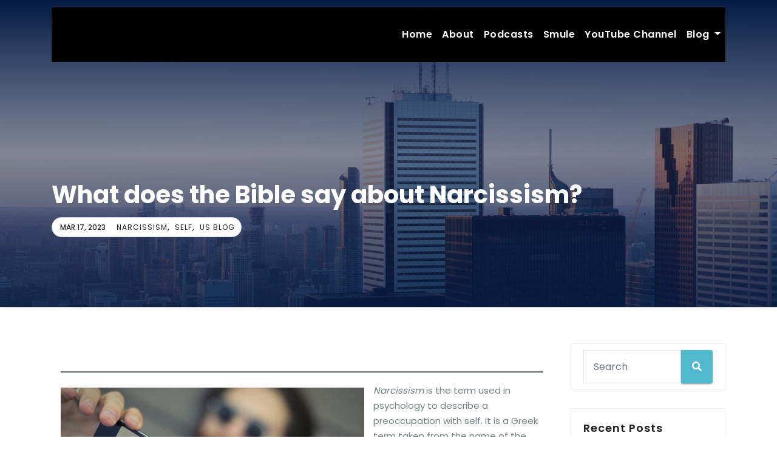

--- FILE ---
content_type: text/html; charset=UTF-8
request_url: https://percyparakh.com/what-does-the-bible-say-about-narcissism/
body_size: 10381
content:
<!-- =========================
     Page Breadcrumb   
============================== -->
<!DOCTYPE html>
<html lang="en">
<head>
<meta charset="UTF-8">
<meta name="viewport" content="width=device-width, initial-scale=1">
<link rel="profile" href="https://gmpg.org/xfn/11">
<title>What does the Bible say about Narcissism?</title>
<meta name='robots' content='max-image-preview:large' />
<link rel='dns-prefetch' href='//platform-api.sharethis.com' />
<link rel='dns-prefetch' href='//fonts.googleapis.com' />
<link rel="alternate" type="application/rss+xml" title=" &raquo; Feed" href="https://percyparakh.com/feed/" />
<link rel="alternate" type="application/rss+xml" title=" &raquo; Comments Feed" href="https://percyparakh.com/comments/feed/" />
<link rel="alternate" type="application/rss+xml" title=" &raquo; What does the Bible say about Narcissism? Comments Feed" href="https://percyparakh.com/what-does-the-bible-say-about-narcissism/feed/" />
		<!-- This site uses the Google Analytics by ExactMetrics plugin v7.18.1 - Using Analytics tracking - https://www.exactmetrics.com/ -->
		<!-- Note: ExactMetrics is not currently configured on this site. The site owner needs to authenticate with Google Analytics in the ExactMetrics settings panel. -->
					<!-- No tracking code set -->
				<!-- / Google Analytics by ExactMetrics -->
		<script type="text/javascript">
window._wpemojiSettings = {"baseUrl":"https:\/\/s.w.org\/images\/core\/emoji\/14.0.0\/72x72\/","ext":".png","svgUrl":"https:\/\/s.w.org\/images\/core\/emoji\/14.0.0\/svg\/","svgExt":".svg","source":{"concatemoji":"https:\/\/percyparakh.com\/wp-includes\/js\/wp-emoji-release.min.js?ver=6.2.8"}};
/*! This file is auto-generated */
!function(e,a,t){var n,r,o,i=a.createElement("canvas"),p=i.getContext&&i.getContext("2d");function s(e,t){p.clearRect(0,0,i.width,i.height),p.fillText(e,0,0);e=i.toDataURL();return p.clearRect(0,0,i.width,i.height),p.fillText(t,0,0),e===i.toDataURL()}function c(e){var t=a.createElement("script");t.src=e,t.defer=t.type="text/javascript",a.getElementsByTagName("head")[0].appendChild(t)}for(o=Array("flag","emoji"),t.supports={everything:!0,everythingExceptFlag:!0},r=0;r<o.length;r++)t.supports[o[r]]=function(e){if(p&&p.fillText)switch(p.textBaseline="top",p.font="600 32px Arial",e){case"flag":return s("\ud83c\udff3\ufe0f\u200d\u26a7\ufe0f","\ud83c\udff3\ufe0f\u200b\u26a7\ufe0f")?!1:!s("\ud83c\uddfa\ud83c\uddf3","\ud83c\uddfa\u200b\ud83c\uddf3")&&!s("\ud83c\udff4\udb40\udc67\udb40\udc62\udb40\udc65\udb40\udc6e\udb40\udc67\udb40\udc7f","\ud83c\udff4\u200b\udb40\udc67\u200b\udb40\udc62\u200b\udb40\udc65\u200b\udb40\udc6e\u200b\udb40\udc67\u200b\udb40\udc7f");case"emoji":return!s("\ud83e\udef1\ud83c\udffb\u200d\ud83e\udef2\ud83c\udfff","\ud83e\udef1\ud83c\udffb\u200b\ud83e\udef2\ud83c\udfff")}return!1}(o[r]),t.supports.everything=t.supports.everything&&t.supports[o[r]],"flag"!==o[r]&&(t.supports.everythingExceptFlag=t.supports.everythingExceptFlag&&t.supports[o[r]]);t.supports.everythingExceptFlag=t.supports.everythingExceptFlag&&!t.supports.flag,t.DOMReady=!1,t.readyCallback=function(){t.DOMReady=!0},t.supports.everything||(n=function(){t.readyCallback()},a.addEventListener?(a.addEventListener("DOMContentLoaded",n,!1),e.addEventListener("load",n,!1)):(e.attachEvent("onload",n),a.attachEvent("onreadystatechange",function(){"complete"===a.readyState&&t.readyCallback()})),(e=t.source||{}).concatemoji?c(e.concatemoji):e.wpemoji&&e.twemoji&&(c(e.twemoji),c(e.wpemoji)))}(window,document,window._wpemojiSettings);
</script>
<style type="text/css">
img.wp-smiley,
img.emoji {
	display: inline !important;
	border: none !important;
	box-shadow: none !important;
	height: 1em !important;
	width: 1em !important;
	margin: 0 0.07em !important;
	vertical-align: -0.1em !important;
	background: none !important;
	padding: 0 !important;
}
</style>
	<link rel='stylesheet' id='wp-block-library-css' href='https://percyparakh.com/wp-includes/css/dist/block-library/style.min.css?ver=6.2.8' type='text/css' media='all' />
<link rel='stylesheet' id='classic-theme-styles-css' href='https://percyparakh.com/wp-includes/css/classic-themes.min.css?ver=6.2.8' type='text/css' media='all' />
<style id='global-styles-inline-css' type='text/css'>
body{--wp--preset--color--black: #000000;--wp--preset--color--cyan-bluish-gray: #abb8c3;--wp--preset--color--white: #ffffff;--wp--preset--color--pale-pink: #f78da7;--wp--preset--color--vivid-red: #cf2e2e;--wp--preset--color--luminous-vivid-orange: #ff6900;--wp--preset--color--luminous-vivid-amber: #fcb900;--wp--preset--color--light-green-cyan: #7bdcb5;--wp--preset--color--vivid-green-cyan: #00d084;--wp--preset--color--pale-cyan-blue: #8ed1fc;--wp--preset--color--vivid-cyan-blue: #0693e3;--wp--preset--color--vivid-purple: #9b51e0;--wp--preset--gradient--vivid-cyan-blue-to-vivid-purple: linear-gradient(135deg,rgba(6,147,227,1) 0%,rgb(155,81,224) 100%);--wp--preset--gradient--light-green-cyan-to-vivid-green-cyan: linear-gradient(135deg,rgb(122,220,180) 0%,rgb(0,208,130) 100%);--wp--preset--gradient--luminous-vivid-amber-to-luminous-vivid-orange: linear-gradient(135deg,rgba(252,185,0,1) 0%,rgba(255,105,0,1) 100%);--wp--preset--gradient--luminous-vivid-orange-to-vivid-red: linear-gradient(135deg,rgba(255,105,0,1) 0%,rgb(207,46,46) 100%);--wp--preset--gradient--very-light-gray-to-cyan-bluish-gray: linear-gradient(135deg,rgb(238,238,238) 0%,rgb(169,184,195) 100%);--wp--preset--gradient--cool-to-warm-spectrum: linear-gradient(135deg,rgb(74,234,220) 0%,rgb(151,120,209) 20%,rgb(207,42,186) 40%,rgb(238,44,130) 60%,rgb(251,105,98) 80%,rgb(254,248,76) 100%);--wp--preset--gradient--blush-light-purple: linear-gradient(135deg,rgb(255,206,236) 0%,rgb(152,150,240) 100%);--wp--preset--gradient--blush-bordeaux: linear-gradient(135deg,rgb(254,205,165) 0%,rgb(254,45,45) 50%,rgb(107,0,62) 100%);--wp--preset--gradient--luminous-dusk: linear-gradient(135deg,rgb(255,203,112) 0%,rgb(199,81,192) 50%,rgb(65,88,208) 100%);--wp--preset--gradient--pale-ocean: linear-gradient(135deg,rgb(255,245,203) 0%,rgb(182,227,212) 50%,rgb(51,167,181) 100%);--wp--preset--gradient--electric-grass: linear-gradient(135deg,rgb(202,248,128) 0%,rgb(113,206,126) 100%);--wp--preset--gradient--midnight: linear-gradient(135deg,rgb(2,3,129) 0%,rgb(40,116,252) 100%);--wp--preset--duotone--dark-grayscale: url('#wp-duotone-dark-grayscale');--wp--preset--duotone--grayscale: url('#wp-duotone-grayscale');--wp--preset--duotone--purple-yellow: url('#wp-duotone-purple-yellow');--wp--preset--duotone--blue-red: url('#wp-duotone-blue-red');--wp--preset--duotone--midnight: url('#wp-duotone-midnight');--wp--preset--duotone--magenta-yellow: url('#wp-duotone-magenta-yellow');--wp--preset--duotone--purple-green: url('#wp-duotone-purple-green');--wp--preset--duotone--blue-orange: url('#wp-duotone-blue-orange');--wp--preset--font-size--small: 13px;--wp--preset--font-size--medium: 20px;--wp--preset--font-size--large: 36px;--wp--preset--font-size--x-large: 42px;--wp--preset--spacing--20: 0.44rem;--wp--preset--spacing--30: 0.67rem;--wp--preset--spacing--40: 1rem;--wp--preset--spacing--50: 1.5rem;--wp--preset--spacing--60: 2.25rem;--wp--preset--spacing--70: 3.38rem;--wp--preset--spacing--80: 5.06rem;--wp--preset--shadow--natural: 6px 6px 9px rgba(0, 0, 0, 0.2);--wp--preset--shadow--deep: 12px 12px 50px rgba(0, 0, 0, 0.4);--wp--preset--shadow--sharp: 6px 6px 0px rgba(0, 0, 0, 0.2);--wp--preset--shadow--outlined: 6px 6px 0px -3px rgba(255, 255, 255, 1), 6px 6px rgba(0, 0, 0, 1);--wp--preset--shadow--crisp: 6px 6px 0px rgba(0, 0, 0, 1);}:where(.is-layout-flex){gap: 0.5em;}body .is-layout-flow > .alignleft{float: left;margin-inline-start: 0;margin-inline-end: 2em;}body .is-layout-flow > .alignright{float: right;margin-inline-start: 2em;margin-inline-end: 0;}body .is-layout-flow > .aligncenter{margin-left: auto !important;margin-right: auto !important;}body .is-layout-constrained > .alignleft{float: left;margin-inline-start: 0;margin-inline-end: 2em;}body .is-layout-constrained > .alignright{float: right;margin-inline-start: 2em;margin-inline-end: 0;}body .is-layout-constrained > .aligncenter{margin-left: auto !important;margin-right: auto !important;}body .is-layout-constrained > :where(:not(.alignleft):not(.alignright):not(.alignfull)){max-width: var(--wp--style--global--content-size);margin-left: auto !important;margin-right: auto !important;}body .is-layout-constrained > .alignwide{max-width: var(--wp--style--global--wide-size);}body .is-layout-flex{display: flex;}body .is-layout-flex{flex-wrap: wrap;align-items: center;}body .is-layout-flex > *{margin: 0;}:where(.wp-block-columns.is-layout-flex){gap: 2em;}.has-black-color{color: var(--wp--preset--color--black) !important;}.has-cyan-bluish-gray-color{color: var(--wp--preset--color--cyan-bluish-gray) !important;}.has-white-color{color: var(--wp--preset--color--white) !important;}.has-pale-pink-color{color: var(--wp--preset--color--pale-pink) !important;}.has-vivid-red-color{color: var(--wp--preset--color--vivid-red) !important;}.has-luminous-vivid-orange-color{color: var(--wp--preset--color--luminous-vivid-orange) !important;}.has-luminous-vivid-amber-color{color: var(--wp--preset--color--luminous-vivid-amber) !important;}.has-light-green-cyan-color{color: var(--wp--preset--color--light-green-cyan) !important;}.has-vivid-green-cyan-color{color: var(--wp--preset--color--vivid-green-cyan) !important;}.has-pale-cyan-blue-color{color: var(--wp--preset--color--pale-cyan-blue) !important;}.has-vivid-cyan-blue-color{color: var(--wp--preset--color--vivid-cyan-blue) !important;}.has-vivid-purple-color{color: var(--wp--preset--color--vivid-purple) !important;}.has-black-background-color{background-color: var(--wp--preset--color--black) !important;}.has-cyan-bluish-gray-background-color{background-color: var(--wp--preset--color--cyan-bluish-gray) !important;}.has-white-background-color{background-color: var(--wp--preset--color--white) !important;}.has-pale-pink-background-color{background-color: var(--wp--preset--color--pale-pink) !important;}.has-vivid-red-background-color{background-color: var(--wp--preset--color--vivid-red) !important;}.has-luminous-vivid-orange-background-color{background-color: var(--wp--preset--color--luminous-vivid-orange) !important;}.has-luminous-vivid-amber-background-color{background-color: var(--wp--preset--color--luminous-vivid-amber) !important;}.has-light-green-cyan-background-color{background-color: var(--wp--preset--color--light-green-cyan) !important;}.has-vivid-green-cyan-background-color{background-color: var(--wp--preset--color--vivid-green-cyan) !important;}.has-pale-cyan-blue-background-color{background-color: var(--wp--preset--color--pale-cyan-blue) !important;}.has-vivid-cyan-blue-background-color{background-color: var(--wp--preset--color--vivid-cyan-blue) !important;}.has-vivid-purple-background-color{background-color: var(--wp--preset--color--vivid-purple) !important;}.has-black-border-color{border-color: var(--wp--preset--color--black) !important;}.has-cyan-bluish-gray-border-color{border-color: var(--wp--preset--color--cyan-bluish-gray) !important;}.has-white-border-color{border-color: var(--wp--preset--color--white) !important;}.has-pale-pink-border-color{border-color: var(--wp--preset--color--pale-pink) !important;}.has-vivid-red-border-color{border-color: var(--wp--preset--color--vivid-red) !important;}.has-luminous-vivid-orange-border-color{border-color: var(--wp--preset--color--luminous-vivid-orange) !important;}.has-luminous-vivid-amber-border-color{border-color: var(--wp--preset--color--luminous-vivid-amber) !important;}.has-light-green-cyan-border-color{border-color: var(--wp--preset--color--light-green-cyan) !important;}.has-vivid-green-cyan-border-color{border-color: var(--wp--preset--color--vivid-green-cyan) !important;}.has-pale-cyan-blue-border-color{border-color: var(--wp--preset--color--pale-cyan-blue) !important;}.has-vivid-cyan-blue-border-color{border-color: var(--wp--preset--color--vivid-cyan-blue) !important;}.has-vivid-purple-border-color{border-color: var(--wp--preset--color--vivid-purple) !important;}.has-vivid-cyan-blue-to-vivid-purple-gradient-background{background: var(--wp--preset--gradient--vivid-cyan-blue-to-vivid-purple) !important;}.has-light-green-cyan-to-vivid-green-cyan-gradient-background{background: var(--wp--preset--gradient--light-green-cyan-to-vivid-green-cyan) !important;}.has-luminous-vivid-amber-to-luminous-vivid-orange-gradient-background{background: var(--wp--preset--gradient--luminous-vivid-amber-to-luminous-vivid-orange) !important;}.has-luminous-vivid-orange-to-vivid-red-gradient-background{background: var(--wp--preset--gradient--luminous-vivid-orange-to-vivid-red) !important;}.has-very-light-gray-to-cyan-bluish-gray-gradient-background{background: var(--wp--preset--gradient--very-light-gray-to-cyan-bluish-gray) !important;}.has-cool-to-warm-spectrum-gradient-background{background: var(--wp--preset--gradient--cool-to-warm-spectrum) !important;}.has-blush-light-purple-gradient-background{background: var(--wp--preset--gradient--blush-light-purple) !important;}.has-blush-bordeaux-gradient-background{background: var(--wp--preset--gradient--blush-bordeaux) !important;}.has-luminous-dusk-gradient-background{background: var(--wp--preset--gradient--luminous-dusk) !important;}.has-pale-ocean-gradient-background{background: var(--wp--preset--gradient--pale-ocean) !important;}.has-electric-grass-gradient-background{background: var(--wp--preset--gradient--electric-grass) !important;}.has-midnight-gradient-background{background: var(--wp--preset--gradient--midnight) !important;}.has-small-font-size{font-size: var(--wp--preset--font-size--small) !important;}.has-medium-font-size{font-size: var(--wp--preset--font-size--medium) !important;}.has-large-font-size{font-size: var(--wp--preset--font-size--large) !important;}.has-x-large-font-size{font-size: var(--wp--preset--font-size--x-large) !important;}
.wp-block-navigation a:where(:not(.wp-element-button)){color: inherit;}
:where(.wp-block-columns.is-layout-flex){gap: 2em;}
.wp-block-pullquote{font-size: 1.5em;line-height: 1.6;}
</style>
<link rel='stylesheet' id='contact-form-7-css' href='https://percyparakh.com/wp-content/plugins/contact-form-7/includes/css/styles.css?ver=5.7.7' type='text/css' media='all' />
<link rel='stylesheet' id='email-subscribers-css' href='https://percyparakh.com/wp-content/plugins/email-subscribers/lite/public/css/email-subscribers-public.css?ver=5.6.15' type='text/css' media='all' />
<link rel='stylesheet' id='wp-video-popup-css' href='https://percyparakh.com/wp-content/plugins/responsive-youtube-vimeo-popup/assets/css/wp-video-popup.css?ver=2.9.5' type='text/css' media='all' />
<link rel='stylesheet' id='consultup-fonts-css' href='//fonts.googleapis.com/css?family=Poppins%3A300%2C400%2C500%2C600%2C700%2C800&#038;subset=latin%2Clatin-ext' type='text/css' media='all' />
<link rel='stylesheet' id='bootstrap-css' href='https://percyparakh.com/wp-content/themes/consultup/css/bootstrap.css?ver=6.2.8' type='text/css' media='all' />
<link rel='stylesheet' id='consultup-style-css' href='https://percyparakh.com/wp-content/themes/busiway/style.css?ver=6.2.8' type='text/css' media='all' />
<link rel='stylesheet' id='consultup-default-css' href='https://percyparakh.com/wp-content/themes/consultup/css/colors/default.css?ver=6.2.8' type='text/css' media='all' />
<link rel='stylesheet' id='smartmenus-css' href='https://percyparakh.com/wp-content/themes/consultup/css/jquery.smartmenus.bootstrap.css?ver=6.2.8' type='text/css' media='all' />
<link rel='stylesheet' id='font-awesome-css-css' href='https://percyparakh.com/wp-content/themes/consultup/css/all.css?ver=6.2.8' type='text/css' media='all' />
<link rel='stylesheet' id='consultup-style-parent-css' href='https://percyparakh.com/wp-content/themes/consultup/style.css?ver=6.2.8' type='text/css' media='all' />
<link rel='stylesheet' id='busiway-style-css' href='https://percyparakh.com/wp-content/themes/busiway/style.css?ver=1.0' type='text/css' media='all' />
<link rel='stylesheet' id='busiway-default-css-css' href='https://percyparakh.com/wp-content/themes/busiway/css/colors/default.css?ver=6.2.8' type='text/css' media='all' />
<script>if (document.location.protocol != "https:") { document.location = document.URL.replace(/^http:/i, "https:"); }</script><script type='text/javascript' src='https://percyparakh.com/wp-includes/js/jquery/jquery.min.js?ver=3.6.4' id='jquery-core-js'></script>
<script type='text/javascript' src='https://percyparakh.com/wp-includes/js/jquery/jquery-migrate.min.js?ver=3.4.0' id='jquery-migrate-js'></script>
<script type='text/javascript' src='https://percyparakh.com/wp-content/themes/consultup/js/navigation.js?ver=6.2.8' id='consultup-navigation-js'></script>
<script type='text/javascript' src='https://percyparakh.com/wp-content/themes/consultup/js/bootstrap.js?ver=6.2.8' id='bootstrap-js'></script>
<script type='text/javascript' src='https://percyparakh.com/wp-content/themes/consultup/js/jquery.smartmenus.js?ver=6.2.8' id='smartmenus-js-js'></script>
<script type='text/javascript' src='https://percyparakh.com/wp-content/themes/consultup/js/bootstrap-smartmenus.js?ver=6.2.8' id='bootstrap-smartmenus-js-js'></script>
<script type='text/javascript' src='https://percyparakh.com/wp-content/themes/consultup/js/jquery.sticky.js?ver=6.2.8' id='sticky-js-js'></script>
<script type='text/javascript' src='https://percyparakh.com/wp-content/themes/consultup/js/main.js?ver=6.2.8' id='consultup-main-js-js'></script>
<script type='text/javascript' src='//platform-api.sharethis.com/js/sharethis.js#source=googleanalytics-wordpress#product=ga' id='googleanalytics-platform-sharethis-js'></script>
<link rel="https://api.w.org/" href="https://percyparakh.com/wp-json/" /><link rel="alternate" type="application/json" href="https://percyparakh.com/wp-json/wp/v2/posts/3434" /><link rel="EditURI" type="application/rsd+xml" title="RSD" href="https://percyparakh.com/xmlrpc.php?rsd" />
<link rel="wlwmanifest" type="application/wlwmanifest+xml" href="https://percyparakh.com/wp-includes/wlwmanifest.xml" />
<meta name="generator" content="WordPress 6.2.8" />
<link rel="canonical" href="https://percyparakh.com/what-does-the-bible-say-about-narcissism/" />
<link rel='shortlink' href='https://percyparakh.com/?p=3434' />
<link rel="alternate" type="application/json+oembed" href="https://percyparakh.com/wp-json/oembed/1.0/embed?url=https%3A%2F%2Fpercyparakh.com%2Fwhat-does-the-bible-say-about-narcissism%2F" />
<link rel="alternate" type="text/xml+oembed" href="https://percyparakh.com/wp-json/oembed/1.0/embed?url=https%3A%2F%2Fpercyparakh.com%2Fwhat-does-the-bible-say-about-narcissism%2F&#038;format=xml" />
<script>
(function() {
	(function (i, s, o, g, r, a, m) {
		i['GoogleAnalyticsObject'] = r;
		i[r] = i[r] || function () {
				(i[r].q = i[r].q || []).push(arguments)
			}, i[r].l = 1 * new Date();
		a = s.createElement(o),
			m = s.getElementsByTagName(o)[0];
		a.async = 1;
		a.src = g;
		m.parentNode.insertBefore(a, m)
	})(window, document, 'script', 'https://google-analytics.com/analytics.js', 'ga');

	ga('create', 'UA-145236453-1', 'auto');
			ga('send', 'pageview');
	})();
</script>
    <style type="text/css">
            .site-title,
        .site-description {
            position: absolute;
            clip: rect(1px, 1px, 1px, 1px);
        }
        </style>
    <style id="kirki-inline-styles"></style></head>
<body data-rsssl=1 class="post-template-default single single-post postid-3434 single-format-standard wp-embed-responsive" >
<svg xmlns="http://www.w3.org/2000/svg" viewBox="0 0 0 0" width="0" height="0" focusable="false" role="none" style="visibility: hidden; position: absolute; left: -9999px; overflow: hidden;" ><defs><filter id="wp-duotone-dark-grayscale"><feColorMatrix color-interpolation-filters="sRGB" type="matrix" values=" .299 .587 .114 0 0 .299 .587 .114 0 0 .299 .587 .114 0 0 .299 .587 .114 0 0 " /><feComponentTransfer color-interpolation-filters="sRGB" ><feFuncR type="table" tableValues="0 0.49803921568627" /><feFuncG type="table" tableValues="0 0.49803921568627" /><feFuncB type="table" tableValues="0 0.49803921568627" /><feFuncA type="table" tableValues="1 1" /></feComponentTransfer><feComposite in2="SourceGraphic" operator="in" /></filter></defs></svg><svg xmlns="http://www.w3.org/2000/svg" viewBox="0 0 0 0" width="0" height="0" focusable="false" role="none" style="visibility: hidden; position: absolute; left: -9999px; overflow: hidden;" ><defs><filter id="wp-duotone-grayscale"><feColorMatrix color-interpolation-filters="sRGB" type="matrix" values=" .299 .587 .114 0 0 .299 .587 .114 0 0 .299 .587 .114 0 0 .299 .587 .114 0 0 " /><feComponentTransfer color-interpolation-filters="sRGB" ><feFuncR type="table" tableValues="0 1" /><feFuncG type="table" tableValues="0 1" /><feFuncB type="table" tableValues="0 1" /><feFuncA type="table" tableValues="1 1" /></feComponentTransfer><feComposite in2="SourceGraphic" operator="in" /></filter></defs></svg><svg xmlns="http://www.w3.org/2000/svg" viewBox="0 0 0 0" width="0" height="0" focusable="false" role="none" style="visibility: hidden; position: absolute; left: -9999px; overflow: hidden;" ><defs><filter id="wp-duotone-purple-yellow"><feColorMatrix color-interpolation-filters="sRGB" type="matrix" values=" .299 .587 .114 0 0 .299 .587 .114 0 0 .299 .587 .114 0 0 .299 .587 .114 0 0 " /><feComponentTransfer color-interpolation-filters="sRGB" ><feFuncR type="table" tableValues="0.54901960784314 0.98823529411765" /><feFuncG type="table" tableValues="0 1" /><feFuncB type="table" tableValues="0.71764705882353 0.25490196078431" /><feFuncA type="table" tableValues="1 1" /></feComponentTransfer><feComposite in2="SourceGraphic" operator="in" /></filter></defs></svg><svg xmlns="http://www.w3.org/2000/svg" viewBox="0 0 0 0" width="0" height="0" focusable="false" role="none" style="visibility: hidden; position: absolute; left: -9999px; overflow: hidden;" ><defs><filter id="wp-duotone-blue-red"><feColorMatrix color-interpolation-filters="sRGB" type="matrix" values=" .299 .587 .114 0 0 .299 .587 .114 0 0 .299 .587 .114 0 0 .299 .587 .114 0 0 " /><feComponentTransfer color-interpolation-filters="sRGB" ><feFuncR type="table" tableValues="0 1" /><feFuncG type="table" tableValues="0 0.27843137254902" /><feFuncB type="table" tableValues="0.5921568627451 0.27843137254902" /><feFuncA type="table" tableValues="1 1" /></feComponentTransfer><feComposite in2="SourceGraphic" operator="in" /></filter></defs></svg><svg xmlns="http://www.w3.org/2000/svg" viewBox="0 0 0 0" width="0" height="0" focusable="false" role="none" style="visibility: hidden; position: absolute; left: -9999px; overflow: hidden;" ><defs><filter id="wp-duotone-midnight"><feColorMatrix color-interpolation-filters="sRGB" type="matrix" values=" .299 .587 .114 0 0 .299 .587 .114 0 0 .299 .587 .114 0 0 .299 .587 .114 0 0 " /><feComponentTransfer color-interpolation-filters="sRGB" ><feFuncR type="table" tableValues="0 0" /><feFuncG type="table" tableValues="0 0.64705882352941" /><feFuncB type="table" tableValues="0 1" /><feFuncA type="table" tableValues="1 1" /></feComponentTransfer><feComposite in2="SourceGraphic" operator="in" /></filter></defs></svg><svg xmlns="http://www.w3.org/2000/svg" viewBox="0 0 0 0" width="0" height="0" focusable="false" role="none" style="visibility: hidden; position: absolute; left: -9999px; overflow: hidden;" ><defs><filter id="wp-duotone-magenta-yellow"><feColorMatrix color-interpolation-filters="sRGB" type="matrix" values=" .299 .587 .114 0 0 .299 .587 .114 0 0 .299 .587 .114 0 0 .299 .587 .114 0 0 " /><feComponentTransfer color-interpolation-filters="sRGB" ><feFuncR type="table" tableValues="0.78039215686275 1" /><feFuncG type="table" tableValues="0 0.94901960784314" /><feFuncB type="table" tableValues="0.35294117647059 0.47058823529412" /><feFuncA type="table" tableValues="1 1" /></feComponentTransfer><feComposite in2="SourceGraphic" operator="in" /></filter></defs></svg><svg xmlns="http://www.w3.org/2000/svg" viewBox="0 0 0 0" width="0" height="0" focusable="false" role="none" style="visibility: hidden; position: absolute; left: -9999px; overflow: hidden;" ><defs><filter id="wp-duotone-purple-green"><feColorMatrix color-interpolation-filters="sRGB" type="matrix" values=" .299 .587 .114 0 0 .299 .587 .114 0 0 .299 .587 .114 0 0 .299 .587 .114 0 0 " /><feComponentTransfer color-interpolation-filters="sRGB" ><feFuncR type="table" tableValues="0.65098039215686 0.40392156862745" /><feFuncG type="table" tableValues="0 1" /><feFuncB type="table" tableValues="0.44705882352941 0.4" /><feFuncA type="table" tableValues="1 1" /></feComponentTransfer><feComposite in2="SourceGraphic" operator="in" /></filter></defs></svg><svg xmlns="http://www.w3.org/2000/svg" viewBox="0 0 0 0" width="0" height="0" focusable="false" role="none" style="visibility: hidden; position: absolute; left: -9999px; overflow: hidden;" ><defs><filter id="wp-duotone-blue-orange"><feColorMatrix color-interpolation-filters="sRGB" type="matrix" values=" .299 .587 .114 0 0 .299 .587 .114 0 0 .299 .587 .114 0 0 .299 .587 .114 0 0 " /><feComponentTransfer color-interpolation-filters="sRGB" ><feFuncR type="table" tableValues="0.098039215686275 1" /><feFuncG type="table" tableValues="0 0.66274509803922" /><feFuncB type="table" tableValues="0.84705882352941 0.41960784313725" /><feFuncA type="table" tableValues="1 1" /></feComponentTransfer><feComposite in2="SourceGraphic" operator="in" /></filter></defs></svg><a class="skip-link screen-reader-text" href="#main"></a>
<div class="wrapper">
 <header class="ti-trhead"> 
  <!--==================== TOP BAR ====================-->
  <div class="container">
    <div class="ti-head-detail d-none d-md-block">
      <div class="row">
        <div class="col-md-6 col-xs-12 col-sm-6">
                 </div>
        <div class="col-md-6 col-xs-12">
          </div>
      </div>
    </div>
  </div>
  <div class="clearfix"></div>
  <div class="ti-main-nav">
  <div class="container"> 
    <nav class="navbar navbar-expand-lg navbar-wp">
      <div class="container mobi-menu"> 
         <div class="navbar-header"> 
                <!-- Logo image --> 
                                                <!-- /Logo image -->
                <!-- navbar-toggle -->  
                <button type="button" class="navbar-toggler collapsed" data-toggle="collapse" data-target="#navbar-wp">
                  <span class="fa fa-bars"></i></span>
                </button>
                <!-- /navbar-toggle --> 
            </div>
          </div>
        <!-- Start Navbar Header -->
        <div class="navbar-header  col-md-3 desk-menu">
                      <a class="navbar-brand" href="https://percyparakh.com/"> 
            <span>  </span> <br>
            </a>        </div>
        <!-- /End Navbar Header --> 
        
        <!-- Navigation -->
        <div class="collapse navbar-collapse" id="navbar-wp">
          <ul id="menu-main-menu" class="nav navbar-nav ml-auto"><li id="menu-item-6" class="menu-item menu-item-type-custom menu-item-object-custom menu-item-home menu-item-6"><a class="nav-link" title="Home" href="https://percyparakh.com">Home</a></li>
<li id="menu-item-49" class="menu-item menu-item-type-post_type menu-item-object-page menu-item-49"><a class="nav-link" title="About" href="https://percyparakh.com/about-percy/">About</a></li>
<li id="menu-item-52" class="menu-item menu-item-type-post_type menu-item-object-page menu-item-52"><a class="nav-link" title="Podcasts" href="https://percyparakh.com/soundcloud/">Podcasts</a></li>
<li id="menu-item-85" class="menu-item menu-item-type-post_type menu-item-object-page menu-item-85"><a class="nav-link" title="Smule" href="https://percyparakh.com/smule/">Smule</a></li>
<li id="menu-item-978" class="menu-item menu-item-type-post_type menu-item-object-page menu-item-978"><a class="nav-link" title="YouTube Channel" href="https://percyparakh.com/youtube-channel/">YouTube Channel</a></li>
<li id="menu-item-15" class="menu-item menu-item-type-post_type menu-item-object-page current_page_parent menu-item-has-children menu-item-15 dropdown"><a class="nav-link" title="Blog" href="https://percyparakh.com/blog/" data-toggle="dropdown" class="dropdown-toggle">Blog </a>
<ul role="menu" class=" dropdown-menu">
	<li id="menu-item-87" class="menu-item menu-item-type-taxonomy menu-item-object-category menu-item-87"><a class="dropdown-item" title="India Blog" href="https://percyparakh.com/category/india-blog/">India Blog</a></li>
	<li id="menu-item-88" class="menu-item menu-item-type-taxonomy menu-item-object-category current-post-ancestor current-menu-parent current-post-parent menu-item-88"><a class="dropdown-item" title="US Blog" href="https://percyparakh.com/category/us-blog/">US Blog</a></li>
</ul>
</li>
</ul>        </div>
        <!-- /Navigation --> 
      </div>
    </nav>
  </div>
</header>
<!-- #masthead --> 
<div class="consultup-breadcrumb-section" style='background: url("https://percyparakh.com/wp-content/themes/consultup/images/sub-header.jpg" ) repeat scroll center 0 #143745;'>
<div class="overlay">
    <div class="container">
      <div class="row">
        <div class="col-md-12 col-sm-12">
			    <div class="consultup-breadcrumb-title">
            <h1>What does the Bible say about Narcissism?</h1>
			       <div class="consultup-blog-category">
              <span class="consultup-blog-date"><i class="fa fa-clock-o"></i> Mar 17, 2023</span>
              <i class="fa fa-folder-open-o"></i>
                                <a href="https://percyparakh.com/category/narcissism/" rel="category tag">Narcissism</a>, <a href="https://percyparakh.com/category/self/" rel="category tag">Self</a>, <a href="https://percyparakh.com/category/us-blog/" rel="category tag">US Blog</a>                             </div>
          </div>
        </div>
      </div>
    </div>
  </div>
</div>
<div class="clearfix"></div>
<!-- =========================
     Page Content Section      
============================== -->
<main id="content">
  <div class="container">
    <div class="row"> 
      <div class="col-md-9 col-sm-8">
		                <div class="col-md-12">
            <div class="consultup-blog-post-box"> 
                            <article class="small">
              
<hr class="wp-block-separator"/>



<div class="wp-block-image"><figure class="alignleft size-large"><img decoding="async" width="500" height="261" src="https://percyparakh.com/wp-content/uploads/2023/03/Narcissism.jpg" alt="" class="wp-image-3435" srcset="https://percyparakh.com/wp-content/uploads/2023/03/Narcissism.jpg 500w, https://percyparakh.com/wp-content/uploads/2023/03/Narcissism-300x157.jpg 300w" sizes="(max-width: 500px) 100vw, 500px" /></figure></div>



<p><em>Narcissism</em>&nbsp;is the term used in psychology to describe a preoccupation with self. It is a Greek term taken from the name of the mythological Narcissus, who fell in love with his own image and was doomed to die because he would not turn away from it. <br><br>A narcissist is a person who displays a high level of selfishness, vanity, and pride. He sees everything from a “how does this affect me?” perspective. Empathy is impossible for the narcissist because his only perspective is the one centered on self. In psychology, narcissism is seen as a broad spectrum of conditions ranging from normal to pathological.</p>



<p>The Bible says that we are born sinful since the fall (<a rel="noreferrer noopener" href="https://biblia.com/bible/esv/Rom%205.12" target="_blank">Romans 5:12</a>). This means that we are born with only sinful tendencies and no ability to be “good” or righteous on our own. What we call “human nature” the Bible calls “the flesh” (<a rel="noreferrer noopener" href="https://biblia.com/bible/esv/Gal%205.19-21" target="_blank">Galatians 5:19-21</a>). <br><br>Part of our sin nature is a total focus on self. This focus, also called “egocentrism,” is how babies see and experience the world. Narcissism is like egocentrism in that the adult still relates to the world like an infant, a perspective that impedes personal growth and relationships.</p>



<p>Psychological theories about narcissism suggest that the narcissistic person uses defense mechanisms to idealize self so that he does not have to face his own mistakes (sin) or flaws (fallen state). <br><br>The diagnosis of narcissistic personality disorder outlines the behavior patterns of a narcissistic person as being haughty, non-empathetic, manipulative, and envious; he also possesses a sense of entitlement and grandiosity. <br><br>From a biblical perspective, it is clear that these heart conditions are due to pride, which is sin (<a rel="noreferrer noopener" href="https://biblia.com/bible/esv/Prov%2016.18" target="_blank">Proverbs 16:18</a>). The Bible tells us to “look not only to your own interests, but also to the interests of others” (<a rel="noreferrer noopener" href="https://biblia.com/bible/esv/Phil%202.4" target="_blank">Philippians 2:4</a>). The narcissist routinely disobeys this command.</p>



<p>Pride is a reason people do not feel they need a savior or forgiveness. Pride tells them they are “good” people or have a “good” heart. Pride also blinds people to their own personal responsibility and accountability for sin. <br><br>Narcissism (pride) masks sin, whereas the gospel reveals the truth that leads to remorse for sin. Narcissistic traits can be dangerous because, at their worst, they will lead a person to destroy others to satisfy the lust of the flesh (<a rel="noreferrer noopener" href="https://biblia.com/bible/esv/2%20Tim%203.2-8" target="_blank">2 Timothy 3:2-8</a>).</p>



<p>The Bible addresses the issues related to narcissism as part of our sinful natural self (<a rel="noreferrer noopener" href="https://biblia.com/bible/esv/Rom%207.5" target="_blank">Romans 7:5</a>). We are slaves to the flesh until we place our faith in Jesus, who sets the captives free (<a rel="noreferrer noopener" href="https://biblia.com/bible/esv/Rom%207.14-25" target="_blank">Romans 7:14-25</a>;&nbsp;<a rel="noreferrer noopener" href="https://biblia.com/bible/esv/John%208.34-36" target="_blank">John 8:34-36</a>). Believers are then slaves to righteousness as the Holy Spirit begins the transforming work of sanctification in their lives. <br><br>However, believers must surrender to the Lord and humble themselves in order to have God’s perspective rather than a selfish one (<a rel="noreferrer noopener" href="https://biblia.com/bible/esv/Mark%208.34" target="_blank">Mark 8:34</a>). The process of sanctification is turning away from self (narcissism) and turning toward Jesus.</p>



<p>All people are narcissists until they either learn how to cover it and get along in the world or until they recognize their own flesh and repent of their sin. The Lord helps people to grow out of narcissism when they receive Jesus as their savior (<a href="https://biblia.com/bible/esv/Rom%203.19-26" target="_blank" rel="noreferrer noopener">Romans 3:19-26</a>). The believer is empowered to begin loving others as himself (<a href="https://biblia.com/bible/esv/Mark%2012.31" target="_blank" rel="noreferrer noopener">Mark 12:31</a>).

</p>
                              </article>
            </div>
          </div>
		      		      <div class="col-md-12 text-center">
                      </div>  
          <div class="col-md-12">
            <div class="media consultup-info-author-block"> <a class="consultup-author-pic" href="https://percyparakh.com/author/admin/"><img alt='' src='https://secure.gravatar.com/avatar/62bf242eb0ec54d62bffa837288d0997?s=160&#038;d=mm&#038;r=g' srcset='https://secure.gravatar.com/avatar/62bf242eb0ec54d62bffa837288d0997?s=320&#038;d=mm&#038;r=g 2x' class='avatar avatar-160 photo' height='160' width='160' loading='lazy' decoding='async'/></a>
			<div class="media-body">
                <h4 class="media-heading"><i class="fa fa-user"></i> By <a href="https://percyparakh.com/author/admin/">Percy Parakh</a></h4>
                <p></p>
              </div>
            </div>
          </div>
		               <div class="col-md-12">
<div id="comments" class="comments-area consultup-card-box padding-20">

		<div id="respond" class="comment-respond">
		<h3 id="reply-title" class="comment-reply-title">Leave a Reply <small><a rel="nofollow" id="cancel-comment-reply-link" href="/what-does-the-bible-say-about-narcissism/#respond" style="display:none;">Cancel reply</a></small></h3><form action="https://percyparakh.com/wp-comments-post.php" method="post" id="commentform" class="comment-form" novalidate><p class="comment-notes"><span id="email-notes">Your email address will not be published.</span> <span class="required-field-message">Required fields are marked <span class="required">*</span></span></p><p class="comment-form-comment"><label for="comment">Comment <span class="required">*</span></label> <textarea id="comment" name="comment" cols="45" rows="8" maxlength="65525" required></textarea></p><p class="comment-form-author"><label for="author">Name <span class="required">*</span></label> <input id="author" name="author" type="text" value="" size="30" maxlength="245" autocomplete="name" required /></p>
<p class="comment-form-email"><label for="email">Email <span class="required">*</span></label> <input id="email" name="email" type="email" value="" size="30" maxlength="100" aria-describedby="email-notes" autocomplete="email" required /></p>
<p class="comment-form-url"><label for="url">Website</label> <input id="url" name="url" type="url" value="" size="30" maxlength="200" autocomplete="url" /></p>
<p class="comment-form-cookies-consent"><input id="wp-comment-cookies-consent" name="wp-comment-cookies-consent" type="checkbox" value="yes" /> <label for="wp-comment-cookies-consent">Save my name, email, and website in this browser for the next time I comment.</label></p>
<p class="form-submit"><input name="submit" type="submit" id="submit" class="submit" value="Post Comment" /> <input type='hidden' name='comment_post_ID' value='3434' id='comment_post_ID' />
<input type='hidden' name='comment_parent' id='comment_parent' value='0' />
</p><p style="display: none !important;"><label>&#916;<textarea name="ak_hp_textarea" cols="45" rows="8" maxlength="100"></textarea></label><input type="hidden" id="ak_js_1" name="ak_js" value="153"/><script>document.getElementById( "ak_js_1" ).setAttribute( "value", ( new Date() ).getTime() );</script></p></form>	</div><!-- #respond -->
	</div><!-- #comments -->
</div>      </div>
      <div class="col-md-3 col-sm-4">
      
<aside id="secondary" class="widget-area" role="complementary">
	<div id="sidebar-right" class="consultup-sidebar">
		<div id="search-2" class="consultup-widget widget_search"><form role="search" method="get" id="searchform" action="https://percyparakh.com/">
  <div class="input-group">
    <input type="search" class="form-control" placeholder="Search" value="" name="s" />
    <span class="input-group-btn btn-default">
    <button type="submit" class="btn"> <i class="fa fa-search"></i> </button>
    </span> </div>
</form></div>
		<div id="recent-posts-2" class="consultup-widget widget_recent_entries">
		<h6>Recent Posts</h6>
		<ul>
											<li>
					<a href="https://percyparakh.com/breakfast-with-jesus-the-gospel-by-john/">Breakfast With Jesus &#8211; The Gospel By John</a>
									</li>
											<li>
					<a href="https://percyparakh.com/if-at-first-you-do-not-succeed-you-are-probably-human/">If At First You Do Not Succeed, You Are Probably Human</a>
									</li>
											<li>
					<a href="https://percyparakh.com/the-estrangement-epidemic/">The Estrangement Epidemic (3 mins. 40 secs.)</a>
									</li>
											<li>
					<a href="https://percyparakh.com/the-devils-greatest-destruction-is-the-family/">The Devil&#8217;s Greatest Destruction Is The Family</a>
									</li>
											<li>
					<a href="https://percyparakh.com/jesus-intercedes-for-his-own/">Jesus Intercedes For His Own</a>
									</li>
					</ul>

		</div><div id="email-subscribers-form-1" class="consultup-widget widget_email-subscribers-form"><h6> Subscribe </h6><div class="emaillist" id="es_form_f2-n1"><form action="/what-does-the-bible-say-about-narcissism/#es_form_f2-n1" method="post" class="es_subscription_form es_shortcode_form  es_ajax_subscription_form" id="es_subscription_form_69794f891b44f" data-source="ig-es" data-form-id="2"><div class="es_caption">Get notified of new blog posts by email</div><div class="es-field-wrap"><label>Name*<br /><input type="text" name="esfpx_name" class="ig_es_form_field_name" placeholder="" value="" required="required" /></label></div><div class="es-field-wrap"><label>Email Address*<br /><input class="es_required_field es_txt_email ig_es_form_field_email" type="email" name="esfpx_email" value="" placeholder="" required="required" /></label></div><input type="hidden" name="esfpx_lists[]" value="05fa7f92fd61" /><input type="hidden" name="esfpx_form_id" value="2" /><input type="hidden" name="es" value="subscribe" />
			<input type="hidden" name="esfpx_es_form_identifier" value="f2-n1" />
			<input type="hidden" name="esfpx_es_email_page" value="3434" />
			<input type="hidden" name="esfpx_es_email_page_url" value="https://percyparakh.com/what-does-the-bible-say-about-narcissism/" />
			<input type="hidden" name="esfpx_status" value="Unconfirmed" />
			<input type="hidden" name="esfpx_es-subscribe" id="es-subscribe-69794f891b44f" value="2e104988cb" />
			<label style="position:absolute;top:-99999px;left:-99999px;z-index:-99;" aria-hidden="true"><span hidden>Please leave this field empty.</span><input type="email" name="esfpx_es_hp_email" class="es_required_field" tabindex="-1" autocomplete="-1" value="" /></label><input type="submit" name="submit" class="es_subscription_form_submit es_submit_button es_textbox_button" id="es_subscription_form_submit_69794f891b44f" value="Subscribe" /><span class="es_spinner_image" id="spinner-image"><img src="https://percyparakh.com/wp-content/plugins/email-subscribers/lite/public/images/spinner.gif" alt="Loading" /></span></form><span class="es_subscription_message " id="es_subscription_message_69794f891b44f"></span></div></div>	</div>
</aside><!-- #secondary -->
      </div>
    </div>
  </div>
</main>
<!--==================== consultup-FOOTER AREA ====================-->
  <footer> 
    <div class="overlay" style="background-color: ;">
  <!--Start consultup-footer-widget-area-->
    <!--End consultup-footer-widget-area-->
  <div class="consultup-footer-copyright">
    <div class="container">
      <div class="row">
        <div class="col-md-6">
			<div class="site-info">
				<a href="https://wordpress.org/">
					Proudly powered by WordPress				</a>
				<span class="sep"> | </span>
				Theme: Busiway by <a href="https://themeansar.com/" rel="designer">Themeansar</a>.		
			</div>
		</div>
        <div class="col-md-6 text-right">
           		  <ul class="ti-social">
						<li><span class="icon-soci"><a  target="_blank" href="https://www.facebook.com/percy.parakh"><i class="fa fa-facebook"></i></a></span> </li>
						<li><span class="icon-soci"><a target="_blank" href="https://twitter.com/pparakh"><i class="fa fa-twitter"></i></a></span></li>
					  </ul>
		  		
		
      </div>
      </div>
    </div>
  </div>
  </div>
</footer>
</div>
<!-- Scroll To Top -->
<a href="#" class="page-scroll-up"><i class="fa fa-long-arrow-up"></i></a>
<!-- /Scroll To Top -->
<script type='text/javascript' src='https://percyparakh.com/wp-content/plugins/contact-form-7/includes/swv/js/index.js?ver=5.7.7' id='swv-js'></script>
<script type='text/javascript' id='contact-form-7-js-extra'>
/* <![CDATA[ */
var wpcf7 = {"api":{"root":"https:\/\/percyparakh.com\/wp-json\/","namespace":"contact-form-7\/v1"}};
/* ]]> */
</script>
<script type='text/javascript' src='https://percyparakh.com/wp-content/plugins/contact-form-7/includes/js/index.js?ver=5.7.7' id='contact-form-7-js'></script>
<script type='text/javascript' id='email-subscribers-js-extra'>
/* <![CDATA[ */
var es_data = {"messages":{"es_empty_email_notice":"Please enter email address","es_rate_limit_notice":"You need to wait for some time before subscribing again","es_single_optin_success_message":"Successfully Subscribed.","es_email_exists_notice":"Email Address already exists!","es_unexpected_error_notice":"Oops.. Unexpected error occurred.","es_invalid_email_notice":"Invalid email address","es_try_later_notice":"Please try after some time"},"es_ajax_url":"https:\/\/percyparakh.com\/wp-admin\/admin-ajax.php"};
/* ]]> */
</script>
<script type='text/javascript' src='https://percyparakh.com/wp-content/plugins/email-subscribers/lite/public/js/email-subscribers-public.js?ver=5.6.15' id='email-subscribers-js'></script>
<script type='text/javascript' src='https://percyparakh.com/wp-content/plugins/responsive-youtube-vimeo-popup/assets/js/wp-video-popup.js?ver=2.9.5' id='wp-video-popup-js'></script>
<script type='text/javascript' src='https://percyparakh.com/wp-includes/js/comment-reply.min.js?ver=6.2.8' id='comment-reply-js'></script>
	<script>
	/(trident|msie)/i.test(navigator.userAgent)&&document.getElementById&&window.addEventListener&&window.addEventListener("hashchange",function(){var t,e=location.hash.substring(1);/^[A-z0-9_-]+$/.test(e)&&(t=document.getElementById(e))&&(/^(?:a|select|input|button|textarea)$/i.test(t.tagName)||(t.tabIndex=-1),t.focus())},!1);
	</script>
	</body>
</html>

--- FILE ---
content_type: text/css
request_url: https://percyparakh.com/wp-content/themes/consultup/css/colors/default.css?ver=6.2.8
body_size: 4151
content:
/*==================== Top Bar color ====================*/
.is-sticky > #navbar-wp {
    background: rgba(0, 0, 0, 0.7);
}
.ti-trhead .ti-head-detail .info-left li a , .ti-trhead .ti-head-detail li a i, .ti-trhead .ti-head-detail .info-right li a, .consultup-page-breadcrumb > li
	color: #fff;
}
.ti-trhead .ti-head-detail li a i {
	color: #1151d3;
}
.ti-trhead .ti-head-detail .info-right li a i {
	color: #1151d3;
}
.ti-trhead.conte .ti-head-detail .ti-social li a, .ti-trhead.conte .ti-head-detail .ti-social li a i {
	color: #fff;
}
.ti-trhead.conte .ti-head-detail .ti-social li a:hover i, .ti-trhead.conte .ti-head-detail .ti-social li a i:hover {
	color: #1151d3;
}
.ti-headwidget .ti-head-detail {
	background: #fff;
}
.ti-headwidget .ti-head-detail .info-left li a , .ti-headwidget .ti-head-detail li a i, .ti-headwidget .ti-head-detail .info-right li a {
	color: #222;
}
.ti-headwidget .ti-head-detail .info-right li a:hover, .ti-headwidget .ti-head-detail .info-right li a:focus {
	color: #1151d3;
}
.ti-headwidget .ti-head-detail li a i {
	color: #1151d3;
}
.ti-headwidget .ti-head-detail .info-right li a i {
	color: #1151d3;
}
.ti-headwidget .trans {
	background: rgba(0, 0, 0, 0.0);
}
.ti-headwidget.trans .ti-head-detail {
	background: rgba(0, 0, 0, 0.0);
	border-color: rgba(255, 255, 255, 0.1);
}
.ti-headwidget.trans .ti-head-detail .info-left li a , .ti-headwidget.trans .ti-head-detail li a i, .ti-headwidget.trans .ti-head-detail .info-right li a {
	color: #fff;
}
.ti-headwidget.trans .navbar-wp {
    background: rgba(0, 0, 0, 0.7);
}
/*==================== center Top Bar color ====================*/
.header-center .ti-head-detail {
	background: #fff;
	border-color: rgba(230, 230, 230, 0.7);
}
.header-center .ti-head-detail .info-left li a , .header-center .ti-head-detail li a i, .header-center .ti-head-detail .info-right li a {
	color: #222;
}
.header-center .ti-head-detail li a i {
	color: #222;
}
.header-center .ti-head-detail .info-right li a i {
	color: #222;
}

.ti-headwidget.trans .ti-head-detail .info-left {
    color: #fff;
}

.site-title a,.site-title a:hover, .site-description, .site-title a:focus{color:#fff;}
/*==================== standard Top Bar color ====================*/
.ti-standard .ti-head-detail {
	background: #222;
}
.ti-standard .ti-head-detail .info-left li a , .ti-standard .ti-head-detail li a i, .ti-standard .ti-head-detail .info-right li a {
	color: #fff;
}
.ti-standard .ti-head-detail li a i {
	color: #fff;
}
.ti-standard .ti-head-detail .info-right li a i {
	color: #fff;
}
.ti-standard .ti-head-detail .info-right li a:hover i {
	color: #1151d3;
}
/*==================== standhead Top Bar color ====================*/
.ti-standhead .ti-head-detail {
	background: #fff;
}
.ti-standhead .ti-head-detail .info-left li a , .ti-standhead .ti-head-detail li a i, .ti-standhead .ti-head-detail .info-right li a {
	color: #1151d3;
}
.ti-standhead .ti-head-detail li a i {
	color: #1151d3;
}
.ti-standhead .ti-head-detail .info-right li a i {
	color: #1151d3;
}
.ti-standhead .btn-theme.quote {
    background: #f4f7fc;
    border-color: #f4f7fc;;
    color: #000;
}
/*=== navbar Header colors ===*/
.ti-headwidget .navbar-wp {
	background: #222;
}
.ti-headwidget .navbar-header .navbar-brand {
	color: #fff;
}
.header-widget .ti-header-box-icon i {
    color: #fff;
}
.header-widget .ti-header-box .ti-social li span.icon-soci, .header-widget .ti-header-box  .ti-social-navigation a  {
    color: #999;
}
.header-widget .ti-header-box  .ti-social-navigation a:hover, .header-widget .ti-header-box  .ti-social-navigation a:focus {
    color: #1151d3;
}
.header-widget .ti-header-box .ti-social li span.icon-soci a {
    color: #999;
}
.header-widget .ti-header-box .ti-social span.icon-soci:hover a, .header-widget .ti-header-box .ti-social span.icon-soci:focus a {
    color: #1151d3;
}
.ti-headwidget .navbar-wp .navbar-nav > li> a {
	color: rgba(255,255,255,0.71);
}
.ti-headwidget .navbar-wp .navbar-nav > li > a:hover, .ti-headwidget .navbar-wp .navbar-nav > li > a:focus, .ti-headwidget .navbar-wp .navbar-nav > .active > a, .ti-headwidget .navbar-wp .navbar-nav > .active > a:hover, .ti-headwidget .navbar-wp .navbar-nav > .active > a:focus {
	color: #fff;
}
.ti-headwidget .navbar-default .navbar-toggle .icon-bar {
    background-color: #fff;
}

.ti-headwidget.trans .ti-head-detail .ti-social i {
    color: #fff;
}
.ti-headwidget.trans .ti-header-box-info h4, .ti-headwidget.trans .ti-header-box-info p {
	color: #fff;
}
/*==================== Theme Menu ====================*/
/*=== navbar Header colors ===*/
.ti-standard .navbar-wp {
	background: #fff;
}
.ti-standard .navbar-header .navbar-brand {
	color: #222;
}
.ti-standard .navbar-wp .navbar-nav > li > a {
	color: #222;
}
.ti-standard .navbar-wp .navbar-nav > li > a:hover, .ti-standard .navbar-wp .navbar-nav > li > a:focus, .ti-standard .navbar-wp .navbar-nav > .active > a, .ti-standard .navbar-wp .navbar-nav > .active > a:hover, .ti-standard .navbar-wp .navbar-nav > .active > a:focus {
	color: #1151d3;
}
/*=== navbar Header colors ===*/
.ti-standhead .navbar-wp {
	background: #121d5d;
}
.ti-standhead .navbar-header .navbar-brand {
	color: #222;
}
/*=== navbar hover colors ===*/
.ti-standhead .navbar-wp .navbar-nav > li > a {
	color: #fff;
}
.ti-standhead .navbar-wp .navbar-nav > li > a:hover, .ti-standhead .navbar-wp .navbar-nav > li > a:focus, .ti-standhead .navbar-wp .navbar-nav > .active > a, .ti-standhead .navbar-wp .navbar-nav > .active > a:hover, .ti-standhead .navbar-wp .navbar-nav > .active > a:focus {
	color: #1151d3;
}
.ti-standhead .navbar-wp .navbar-nav > .open > a, .ti-standhead .navbar-wp .navbar-nav > .open > a:hover, .ti-standhead .navbar-wp .navbar-nav > .open > a:focus {
	color: #1151d3;
	border-color: #1151d3;
}
.ti-standhead .navbar-default .navbar-toggle .icon-bar {
	background: #222;
}
/*=== navbar transparent colors ===*/ 
.ti-trhead .navbar-wp {
	background: transparent;
}
.ti-trhead .navbar-header .navbar-brand {
	color: #fff;
}
/*=== navbar hover colors ===*/
.ti-trhead .navbar-wp .navbar-nav > li > a {
	color: #fff;
}
.ti-trhead .navbar-wp .navbar-nav > li > a:hover, .ti-trhead .navbar-wp .navbar-nav > li > a:focus, .ti-trhead .navbar-wp .navbar-nav > .active > a, .ti-trhead .navbar-wp .navbar-nav > .active > a:hover, .ti-trhead .navbar-wp .navbar-nav > .active > a:focus {
	color: #1151d3;
}
.ti-trhead .navbar-wp .navbar-nav > .open > a, .ti-trhead .navbar-wp .navbar-nav > .open > a:hover, .ti-trhead .navbar-wp .navbar-nav > .open > a:focus {
	color: #1151d3;
	border-color: #1151d3;
}
.ti-trhead .navbar-default .navbar-toggle .icon-bar {
	background: #fff;
}
/*=== navbar transparent contenar colors ===*/ 
.ti-trhead.conte .navbar-wp {
	background: rgba(0, 0, 0, 0.40);
}
.ti-trhead.conte .navbar-wp .navbar-nav > li > a {
	color: #fff;
}
.ti-trhead.conte .is-sticky .navbar-wp, .ti-trhead.conte .ti-main-nav {
	background: rgba(0, 0, 0, 0.0);
}
.ti-trhead.conte > .is-sticky .ti-main-nav {
	background: rgba(0, 0, 0, 0.65);
}
/*=== navbar center colors ===*/ 
.header-center .navbar-wp {
	background: #fff;
	border-color: rgba(230, 230, 230, 0.7);
}
.header-center .navbar-brand {
	color: #222;
}
.header-center .navbar-brand span.site-description {
	color: #8f9294;
}
.header-center .navbar-nav > li > a {
	color: #222;
}
.header-center .navbar-wp .navbar-nav > li > a:hover, .header-center .navbar-wp .navbar-nav > li > a:focus, .header-center .navbar-wp .navbar-nav > .active > a, .header-center .navbar-wp .navbar-nav > .active > a:hover, .header-center .navbar-wp .navbar-nav > .active > a:focus {
	color: #1151d3;
}
.header-center .navbar-wp .navbar-nav > .open > a, .header-center .navbar-wp .navbar-nav > .open > a:hover, .header-center .navbar-wp .navbar-nav > .open > a:focus {
	color: #1151d3;
	border-color: #1151d3;
}
/*=== navbar dropdown colors ===*/ 
.navbar-wp .dropdown-menu {
	background: #fff;
}
.navbar-wp .dropdown-menu > li > a {
	color: #212121;
}
.navbar-wp .dropdown-menu > .active > a, .navbar-wp .dropdown-menu > .active > a:hover, .navbar-wp .dropdown-menu > .active > a:focus {
	background: #f5f5f5;
	color: #212121;
}
.navbar-wp .dropdown-menu > li > a:hover {
	background: #f5f5f5;
}
.navbar-wp .navbar-nav > .disabled > a, .navbar-wp .navbar-nav > .disabled > a:hover, .navbar-wp .navbar-nav > .disabled > a:focus {
	color: #ccc;
}
.ti-search-box .ti-search .btn {
	background: #1151d3;
	border-color: #1151d3;
	color: #fff;
}
/*=== navbar drop down hover color ===*/
.navbar-base .navbar-nav > .open > a, .navbar-base .navbar-nav > .open > a:hover, .navbar-base .navbar-nav > .open > a:focus {
	color: #fff;
}
.navbar-base .navbar-nav > li > a.dropdown-form-toggle {
	color: #fff;
}
/*=== navbar toggle color ===*/ 
.navbar-default .navbar-toggle {
	color: #fff;
}
.navbar-wp .navbar-nav > li > a.dropdown-form-toggle {
	color: #fff;
}
.navbar-wp .navbar-toggle:hover, .navbar-wp .navbar-toggle:focus {
	background: rgba(0,0,0,0);
	color: #fff;
}
/*==================== Top Bar color ====================*/
.consultup-trhead .consultup-head-detail .info-left li a , .consultup-trhead .consultup-head-detail li a i, .consultup-trhead .consultup-head-detail .info-right li a {
	color: #fff;
}
.consultup-trhead .consultup-head-detail li a i {
	color: #1151d3;
}
.consultup-trhead .consultup-head-detail .info-right li a i {
	color: #1151d3;
}
/*==================== Theme Menu ====================*/
/*=== navbar transparent colors ===*/ 
.consultup-trhead .navbar-wp {
	background: transparent;
}
.consultup-trhead .navbar-header .navbar-brand {
	color: #fff;
}
/*=== navbar transparent contenar colors ===*/ 
.consultup-trhead.conte .navbar-wp {
	background: rgba(0, 0, 0, 0.35);
}
.consultup-trhead.conte .navbar-wp .navbar-nav > li > a {
	color: #fff;
}
.consultup-trhead.conte .is-sticky .navbar-wp, .consultup-trhead.conte .consultup-main-nav {
	background: rgba(0, 0, 0, 0.0);
}
.consultup-trhead.conte > .is-sticky .consultup-main-nav {
	background: rgba(0, 0, 0, 0.65);
}
/*=== navbar dropdown colors ===*/ 
.navbar-wp .dropdown-menu {
	background: #fff;
}
.navbar-wp .dropdown-menu > li > a {
	color: #212121;
}
.navbar-wp .dropdown-menu > .active > a, .navbar-wp .dropdown-menu > .active > a:hover, .navbar-wp .dropdown-menu > .active > a:focus {
	background: #1151d3;
	color: #fff;
}
.navbar-wp .dropdown-menu > li > a:hover {
	background: #1151d3;
	color: #fff;
}
.navbar-wp .navbar-nav > .disabled > a, .navbar-wp .navbar-nav > .disabled > a:hover, .navbar-wp .navbar-nav > .disabled > a:focus {
	color: #ccc;
}
.consultup-search-box .consultup-search .btn {
	background: #1151d3;
	border-color: #1151d3;
	color: #fff;
}
/*=== navbar drop down hover color ===*/
.navbar-base .navbar-nav > .open > a, .navbar-base .navbar-nav > .open > a:hover, .navbar-base .navbar-nav > .open > a:focus {
	color: #fff;
}
.navbar-base .navbar-nav > li > a.dropdown-form-toggle {
	color: #fff;
}
/*=== navbar toggle color ===*/ 
.navbar-default .navbar-toggle {
	color: #fff;
}
.navbar-wp .navbar-nav > li > a.dropdown-form-toggle {
	color: #fff;
}
.navbar-wp .navbar-toggle:hover, .navbar-wp .navbar-toggle:focus {
	background: rgba(0,0,0,0);
	color: #fff;
}
/*==================== Body & Global ====================*/

.wrapper {
	background: transparent;
}
body {
	color: #748182;
}
.consultup-heading h3, .consultup-heading h3 a {
	color: #212121;
}
input[type="submit"], input[type="reset"], .wp-block-search__button, button {
	background: #1151d3;
	border-color: #1151d3;
	color: #fff;
}
input[type="submit"]:hover, input[type="reset"]:hover, button:hover,input[type="submit"]:focus, input[type="reset"]:focus,  button:focus {
	background: #002954;
	border-color: #002954;
	color: #fff;
}
a {
	color: #1151d3;
}
a:hover, a:focus {
	color: #002954;
}
.consultup-search-modal .consultup-search .btn {
	background: #1151d3;
	color: #fff;
}
.consultup-search-modal .consultup-search .btn:hover {
	background: #002954;
}
.consultup-error-404 h1 i {
	color: #1151d3;
}
.consultup-breadcrumb-section .consultup-blog-date {
	color: #222;
}
/*==================== Slider ====================*/
#consultup-slider .slide-caption h1 {
	color: #fff;
}
#consultup-slider .slide-caption h1 > span {
	color: #1151d3;
}
.consultup-slider-warraper .owl-controls .owl-buttons div {
	background: #fff;
	color: #212121;
	border-color: #fff;
}
#consultup-slider .consultup-slider-inner {
	background: rgba(0, 0,0, 0.4);
}
.consultup-slider-warraper .slide-inner-box {
	background: rgba(255, 255, 255, 0.85);
}
#consultup-slider .slide-inner-box h1 {
	color: #111;
}
#consultup-slider .slide-caption .slide-inner-box .description p {
    color: #5a5a5a;
}
.consultup-slider-warraper .slide-inner-box-two {
	outline-color: #002954;
}
#consultup-slider .slide-caption .description p {
	color: #fff;
}
.btn.btn-tislider {
	background: #1151d3;
	color: #fff;
}
.btn-tislider-two {
	border-color: #fff;
	color: #fff;
}
.btn.btn-tislider:hover, .btn.btn-tislider:focus {
	background: #002954;
}
.btn-tislider-two:hover, .btn-tislider-two:focus {
	background: #1151d3;
	color: #fff;
	border-color: #1151d3;
}
/*==================== service ====================*/
.consultup-service {
	background: #fff;
	border-color: #e5e7f2;
}
.consultup-service-inner h3, .consultup-service-inner h3 a {
	color: #121212;
}
.consultup-service:hover .consultup-service-inner h3, .consultup-service:hover .consultup-service-inner h3 a, .consultup-service:hover .consultup-service-inner i {
	color: #222;
}
.consultup-service:hover .consultup-service-inner h3 span {
	color: #222;
}
.consultup-service::after {
	background: #1151d3;
}
.consultup-service-inner i {
	color: #1151d3;
}
.consultup-service-inner p {
	color: #626c84;
}
.consultup-service.three::before, .consultup-service.three::after {
    background-color: #2154CF;
}
.consultup-service.three .btn-theme {
	color: #444;
	border-color: #444;
} 
.consultup-service.three .btn-theme:hover {
	color: #2154CF;
	border-color: #2154CF;
}      
/*==================== portfolio ====================*/
.consultup-portfolio-box .overlay {
	background: rgba(0, 0, 0, 0.6);
}
.consultup-portfolio-box {
	background: #fff;
	border-color: #eaeaea;
}
.consultup-portfolio-box figure {
	border-color: #eaeaea;
}
.consultup-portfolio-box:hover .consultup-portfolio-box-caption {
	background: rgba(0,12,28,0.8);
}
.consultup-portfolio-box h4, .consultup-portfolio-box h4 a {
	color: #222;
}
.consultup-portfolio-box h4:hover, .consultup-portfolio-box h4 a:hover {
	color: #1151d3;
}
.consultup-portfolio-category a {
	color: #b6b6b6;
}
.consultup-portfolio-category a:hover, .consultup-portfolio-category a:focus {
	color: #1151d3;
}
.consultup-portfolio-box .overlay .btn {
	color: #fff;
}
.consultup-portfolio-box .overlay .btn:hover, .consultup-portfolio-box .overlay .btn:focus {
	color: #002954;
}
.consultup-portfolio-block .consultup-portfolio-category a {
    color: #fff;
}
.consultup-portfolio-block .inner-content .text h5 a {
    color: #fff;
}
.consultup-portfolio-block .inner-content .text .btn {
    background: #fff;
    color: #979797;
}
.consultup-portfolio-block .inner-content .text .btn:hover {
    background: #1151d3;
    color: #fff;
}
/*==================== callout ====================*/
.consultup-callout .overlay {
	background: rgba(0, 41, 84, 0.8);
}
.consultup-callout h3, .consultup-callout p {
	color: #fff;
}
/*==================== blog ====================*/
.consultup-blog-section .overlay {
	background: #fff;
}
.consultup-blog-post-box .small {
	color: #748182;
}
.consultup-blog-post-box h1.title, .consultup-blog-post-box h1.title a {
	color: #212121;
}
.consultup-blog-post-box h1.title:hover, .consultup-blog-post-box h1.title a:hover, .consultup-blog-post-box h1.title:focus, .consultup-blog-post-box h1.title a:focus {
	color: #1151d3;
}
.consultup-blog-category {
    background: #fff;
    color: #222;
    border-color: #c6d3e3;
}


.consultup-blog-category a {
    color: #222;
}

.consultup-blog-category-left {
    background: #fff;
    color: #222;
    border-color: #c6d3e3;
}


.consultup-blog-category-left a {
    color: #222;
}
.consultup-blog-category-left a:hover, .consultup-blog-category a:hover, .consultup-blog-category a:focus {
	color: #1151d3;
}
.consultup-blog-meta {
    color: #bdbdbd;
}
.consultup-blog-meta a {
	color: #bdbdbd;
}
.consultup-blog-meta a:hover {
	color: #1151d3;
}
.consultup-blog-meta i {
	color: #999;
}
.consultup-blog-date {
	color: #bdbdbd;
}
.consultup-comments h4 {
	color: #212121;
}
.consultup-blog-author {
	background: #e8e8e8;
}
.consultup-info-author-block {
	border-color: #eaeaea;
	color: #748182;
}
.consultup-info-author-block a {
	color: #212121;
}
.consultup-info-author-block h4 {
	color: #333;
}
.consultup-info-author-block h4 span {
	color: #999999;
}
.consultup-info-author-block .consultup-info-author-social li {
	background: #002954;
	color: #fff;
}
.consultup-info-author-block .consultup-info-author-social li a {
	color: #fff;
}
.consultup-info-author-block .consultup-info-author-social li:hover {
	background: #1151d3;
	color: #fff;
}
.consultup-info-author-block .consultup-info-author-social li:hover a {
	color: #fff;
}
.comment_section .comment-reply-link {
	background: #f0f0f0;
	color: #666;
	border-color: #f0f0f0;
}
.consultup-comments a {
	color: #777;
}
.consultup-comments h4 span {
	color: #999999;
}
.consultup-comments .comment .media-body > p:last-child {
	border-color: #f0f0f0;
}
.consultup-comments li .media-body > .small {
	color: #999;
}
.consultup-comments li .media-body > p {
	border-color: #f0f0f0;
	color: #999;
}
/*==================== testimonials ====================*/
.testimonials-section .overlay {
	background: #eef1f4;
}
.testimonials-section .overlay h3, .testimonials-section .overlay h3 a {
	color: #212121;
}
/*---------testi widget---------*/
.testimonials_qute .sub-qute i {
	color: #1151d3;
}
.testimonials_qute .sub-qute {
	background: #fff;
	color: #757575;
	border-color: #eaeaea;
}
.testimonials_qute .sub-qute::after {
    border-top-color: #fff;
}
.testimonials_qute p {
	color: #777;
}
.testimonials_qute .user-title {
	color: #000;
}
.testimonials_qute .consultup-client {
	border-bottom-color: #1151d3;
	border-left-color: #1151d3;
	border-top-color: #e8e8e8;
	border-right-color: #e8e8e8;
}
/*==================== Sidebar ====================*/
.consultup-sidebar .consultup-widget {
	border-color: #eee;
}
.consultup-sidebar .consultup-widget h6 {
	color: #212121;
}
.consultup-sidebar .consultup-widget h2, .consultup-sidebar .wp-block-search__label{
	color: #212121;
}
.consultup-sidebar .consultup-widget h2:before, .consultup-sidebar .wp-block-search__label:before{
	background: #1151d3;
}
.consultup-sidebar .consultup-widget h6::before {
	background: #1151d3;
}
.consultup-sidebar .consultup-widget ul li {
	border-color: #eee;
}
.consultup-sidebar .consultup-widget ul li a {
	color: #757575;
}
.consultup-sidebar .consultup-widget ul li a:hover, .consultup-sidebar .consultup-widget ul li a:focus {
	color: #1151d3;
}
.consultup-sidebar .consultup-widget .consultup-blog-post h3 a {
	color: #212121;
}
.consultup-sidebar .consultup-widget.widget_search .btn {
	color: #fff;
	background: #1151d3;
}
.consultup-sidebar .consultup-widget.widget_search .btn:hover, .consultup-sidebar .consultup-widget.widget_search .btn:focus {
	background: #002954;
}
.consultup-sidebar .consultup-mailchimp-widget .btn {
	color: #fff;
	background: #1151d3;
}
.consultup-sidebar .consultup-mailchimp-widget .btn:hover, .consultup-sidebar .consultup-mailchimp-widget .btn:focus {
	background: #002954;
}
.consultup-sidebar .consultup-widget .consultup-widget-tags a, .consultup-sidebar .consultup-widget .tagcloud a {
	background: #ebe9eb;
	color: #999;
}
.consultup-sidebar .consultup-widget .consultup-widget-tags a:hover, .consultup-sidebar .consultup-widget .tagcloud a:hover, .consultup-sidebar .consultup-widget .consultup-widget-tags a:focus, .consultup-sidebar .consultup-widget .tagcloud a:focus {
	color: #fff;
	background: #1151d3;
	border-color: #1151d3;
}
/*==================== general ====================*/
h1, .h1, h2, .h2, h3, .h3, h4, .h4, h5, .h5, h6, .h6 {
	color: #212121;
}
.btn-theme {
	background: #1151d3;
	color: #fff;
	border-color: #1151d3;
}
.btn-theme:hover, .btn-theme:focus {
	background: #fff;
	color: #1151d3;
	border-color: #1151d3;
}
.btn-theme-two {
	color: #fff;
	border-color: #fff;
	background: rgba(0,0,0,0);
}
.btn-theme-two:hover, .btn-theme-two:focus {
	background: #1151d3;
	color: #fff;
	border-color: #1151d3;
}
.btn-theme-three {
	color: #3b3e79;
	border-color: #e9f3ed;
	background: rgba(0,0,0,0);
}
.btn-theme-three:hover, .btn-theme-three:focus {
	background: #1151d3;
	color: #fff;
	border-color: #1151d3;
}
.btn-blog:hover, .btn-blog:focus {
	background: #1151d3;
	color: #fff;
	border-color: #1151d3;
}
/*==================== pagination color ====================*/
.pagination > li > a, .pagination > li > span {
	background: #ebe9eb;
	color: #999;
}
.pagination > .active > a, .pagination > .active > a:hover, .pagination > li > a:hover, .pagination > li > a:focus, .pagination > .active > a, .pagination > .active > span, .pagination > .active > a:hover, .pagination > .active > span:hover, .pagination > .active > a:focus, .pagination > .active > span:focus {
	border-color: #1151d3;
	background: #1151d3;
	color: #fff;
}
.single-nav-links a, .single-nav-links span {
    background: #fff;
    color: #999;
}
.single-nav-links a.current, .single-nav-links span.current, .single-nav-links a:hover, .single-nav-links span:hover{
    background: #1151d3;
    color: #fff;
}
.nav-next a, .nav-previous a {
    color: #000;
}
/*==================== blog ====================*/
.consultup-comments .consultup-reply:hover, .consultup-comments .consultup-reply:focus {
	color: #fff;
	background: #1151d3;
	border-color: #1151d3;
}
.consultup-heading-bor-bt h5 {
	color: #212121;
}

.vcard img {
    border: 3px solid #1151d3;
}

.reply a {
	background: #1151d3;
    border: 2px solid #1151d3;
    color: #fff;
}
.reply a:hover ,.reply a :focus {
    background: #fff;
    color: #1151d3;
    border-color: #1151d3;
}
/*==================== footer background ====================*/
footer .overlay {
	background: rgba(0,8,29,0.9);
}
footer .consultup-widget h6 {
	color: #fff;
}
footer .consultup-widget ul li {
	color: #969ea7;
}
footer .consultup-widget ul li a {
	color: #969ea7;
}
footer .consultup-widget ul li a:hover, footer .consultup-widget ul li a:focus {
	color: #fff;
}
footer .consultup-blog-post h3, footer .consultup-blog-post h3 a {
	color: #fff;
}
footer .consultup-widget .consultup-widget-address li span.icon-addr i {
	color: #1151d3;
}
footer .consultup-blog-post span {
	color: #969ea7;
}
footer .consultup-footer-copyright {
	background: #1e2332;
}
footer .consultup-footer-copyright p, footer .consultup-footer-copyright a {
	color: #969ea7;
}
footer .consultup-footer-copyright a:hover, footer .consultup-footer-copyright a:focus {
	color: #fff;
}
footer .consultup-widget p {
	color: #fff;
}
footer .consultup-footer-copyright .consultup-social-navigation a {
	color: #fff;
}
footer .consultup-social-navigation a {
	background: rgba(255, 255, 255, 0.07);
	color: #fff;
}
footer .consultup-social-navigation a:hover, footer .consultup-social-navigation a:focus {
	border-color: #1151d3;
	background: #1151d3;
}
footer .consultup-social-navigation a:hover .icon, footer .consultup-social-navigation a:focus .icon {
	color: #fff;
}
footer .consultup-widget.widget_search .btn {
	color: #fff;
	background: #1151d3;
	border-color: #1151d3;
}
footer .consultup-widget.widget_search .btn:hover, footer .consultup-widget.widget_search .btn:focus {
	background: #002954;
	border-color: #002954;
}
footer .consultup-widget .consultup-widget-tags a, footer .consultup-widget .tagcloud a {
	background: rgba(255,255,255,0.1);
    color: #fff;
}
footer .consultup-widget .consultup-widget-tags a:hover, footer .consultup-widget .tagcloud a:hover, footer .consultup-widget .consultup-widget-tags a:focus, footer .consultup-widget .tagcloud a:focus {
	color: #fff;
	background: #1151d3;
}
.ta_upscr {
	background: #1151d3;
	border-color: #1151d3;
	color: #fff !important;
}
.ta_upscr:hover, .ta_upscr:focus {
	color: #fff;
}
/*form-control*/
.form-group label {
    color: #515151;
}
.form-control:focus {
	border-color: #1151d3;
}
.form-group label::before {
    background-color: #dddddd;
}
.form-group label::after {
	background-color: #1151d3;
}


/*Responsive*/ 
@media (max-width: 992px) {
.consultup-trhead {
	background: rgba(0,12,28,0.8);
}
}

.woocommerce-page .products h3 {
	color: #333;
}
.woocommerce div.product .woocommerce-tabs .panel h2 {
	color: #333;
}
.related.products h2 {
	color: #333;
}
.woocommerce nav.woocommerce-pagination ul li a {
	color: #333;
}
.woocommerce nav .woocommerce-pagination ul li span {
	color: #333;
}
.woocommerce nav.woocommerce-pagination ul li a {
	border-color: #ddd;
}
.woocommerce nav .woocommerce-pagination ul li span {
	border-color: #ddd;
}

/*----woocommerce----*/ 
.woocommerce-cart table.cart td.actions .coupon .input-text {
	border-color: #ebebeb;
}
/*-theme-background-*/ 
.woocommerce nav.woocommerce-pagination ul li a:focus, .woocommerce nav.woocommerce-pagination ul li a:hover, .woocommerce nav.woocommerce-pagination ul li span.current, .woocommerce #respond input#submit, .woocommerce a.button.alt, .woocommerce button.button.alt, .woocommerce input.button.alt, .woocommerce .cart .button, .woocommerce .cart input.button, .woocommerce a.button, .woocommerce button.button, .woocommerce-page .products a.button, .woocommerce #respond input#submit, .woocommerce a.button, .woocommerce button.button, .woocommerce input.button, .woocommerce #respond input#submit.alt.disabled, .woocommerce #respond input#submit.alt.disabled:hover, .woocommerce #respond input#submit.alt:disabled, .woocommerce #respond input#submit.alt:disabled:hover, .woocommerce #respond input#submit.alt[disabled]:disabled, .woocommerce #respond input#submit.alt[disabled]:disabled:hover, .woocommerce a.button.alt.disabled, .woocommerce a.button.alt.disabled:hover, .woocommerce a.button.alt:disabled, .woocommerce a.button.alt:disabled:hover, .woocommerce a.button.alt[disabled]:disabled, .woocommerce a.button.alt[disabled]:disabled:hover, .woocommerce button.button.alt.disabled, .woocommerce button.button.alt.disabled:hover, .woocommerce button.button.alt:disabled, .woocommerce button.button.alt:disabled:hover, .woocommerce button.button.alt[disabled]:disabled, .woocommerce button.button.alt[disabled]:disabled:hover, .woocommerce input.button.alt.disabled, .woocommerce input.button.alt.disabled:hover, .woocommerce input.button.alt:disabled, .woocommerce input.button.alt:disabled:hover, .woocommerce input.button.alt[disabled]:disabled, .woocommerce input.button.alt[disabled]:disabled:hover {
	background: #1151d3;
}
.woocommerce nav.woocommerce-pagination ul li a, .woocommerce nav.woocommerce-pagination ul li span {
	background: #ebe9eb;
	color: #999;
}
/*-theme-color-*/ 
.woocommerce a, .woocommerce #respond input#submit, .woocommerce a.button.alt, .woocommerce button.button.alt, .woocommerce input.button.alt, .woocommerce-page .products .added_to_cart, .woocommerce div.product .woocommerce-tabs ul.tabs li.active, .woocommerce div.product .woocommerce-tabs ul.tabs li.active {
	color: #1151d3;
}
/*-theme-border-color-*/ 
.woocommerce-cart table.cart td.actions .coupon .input-text:hover, .woocommerce-cart table.cart td.actions .coupon .input-text:focus, .woocommerce div.product .woocommerce-tabs ul.tabs li.active, .woocommerce nav .woocommerce-pagination ul li a:focus, .woocommerce nav .woocommerce-pagination ul li a:hover, .woocommerce nav.woocommerce-pagination ul li span.current, .woocommerce nav.woocommerce-pagination ul li a:focus, .woocommerce nav.woocommerce-pagination ul li a:hover, .woocommerce nav.woocommerce-pagination ul li span.current {
	border-color: #1151d3;
}

/*-theme-secondary-background-*/ 
.woocommerce #review_form #respond .form-submit input:hover, .woocommerce-page .products a.button:hover, .woocommerce .cart .button:hover, .woocommerce .cart input.button:hover, .woocommerce #respond input#submit.alt:hover, .woocommerce a.button.alt:hover, .woocommerce button.button.alt:hover, .woocommerce input.button.alt:hover, .woocommerce #respond input#submit:hover, .woocommerce #respond input#submit:focus, .woocommerce a.button:hover, .woocommerce a.button:focus, .woocommerce button.button:hover, .woocommerce button.button:focus, .woocommerce input.button:hover, .woocommerce input.button:focus {
	background: #002954;
}
/*-theme-secondary-color-*/ 
.woocommerce div.product .woocommerce-tabs ul.tabs li a {
	color: #161c28;
}
/*-theme-color-white-*/ 
.woocommerce-page .woocommerce .woocommerce-info a, .woocommerce-page .woocommerce .woocommerce-info:before, .woocommerce-page .woocommerce-message, .woocommerce-page .woocommerce-message a, .woocommerce-page .woocommerce-message a:hover, .woocommerce-page .woocommerce-message a:focus, .woocommerce .woocommerce-message::before, .woocommerce-page .woocommerce-error, .woocommerce-page .woocommerce-error a, .woocommerce-page .woocommerce .woocommerce-error:before, .woocommerce-page .woocommerce-info, .woocommerce-page .woocommerce-info a, .woocommerce-page .woocommerce-info:before, .woocommerce-page .woocommerce .woocommerce-info, .woocommerce-cart .wc-proceed-to-checkout a .checkout-button, .woocommerce .cart .button, .woocommerce .cart input.button, .woocommerce a.button, .woocommerce button.button, .woocommerce #respond input#submit, .woocommerce a.button.alt, .woocommerce button.button.alt, .woocommerce input.button.alt, .woocommerce nav .woocommerce-pagination ul li a:focus, .woocommerce nav.woocommerce-pagination ul li a:hover, .woocommerce nav.woocommerce-pagination ul li span.current, .woocommerce #respond input#submit, .woocommerce a.button, .woocommerce button.button, .woocommerce input.button, .woocommerce-page .products a.button, .woocommerce #respond input#submit:hover, .woocommerce #respond input#submit:focus, .woocommerce a.button:hover, .woocommerce a.button:focus, .woocommerce button.button:hover, .woocommerce button.button:focus, .woocommerce input.button:hover, .woocommerce input.button:focus {
	color: #fff;
}

.woocommerce .products span.onsale, .woocommerce span.onsale {
	background: #1151d3;
}

.woocommerce-page .products a .price, .woocommerce ul.products li.product .price, .woocommerce div.product p.price, .woocommerce div.product span.price {
	color: #000;
}
.woocommerce-page .products a .price ins {
	color: #e96656;
}
.woocommerce-page .products .star-rating, .woocommerce-page .star-rating span, .woocommerce-page .stars span a {
	color: #ffc107;
}

.page-scroll-up{
background: #1151d3;
border-color: #1151d3;
color: #fff !important;	
}

.navigation.pagination .nav-links .page-numbers.current, .navigation.pagination .nav-links a:hover, a.error-btn, .page-links a:hover { background-color: #1151d3; color:#fff; }
/*=== navbar drop down hover color ===*/
.navbar-base .navbar-nav > .open > a, .navbar-base .navbar-nav > .open > a:hover, .navbar-base .navbar-nav > .open > a:focus {
	color: #fff;
}

.navigation.pagination > .active > a, .navigation.pagination > .active > a:hover, .navigation.pagination > li > a:hover, .navigation.pagination > li > a:focus, .navigation.pagination > .active > a, .navigation.pagination > .active > span, .navigation.pagination > .active > a:hover, .navigation.pagination > .active > span:hover, .navigation.pagination > .active > a:focus, .navigation.pagination > .active > span:focus {
    border-color: #1151d3;
    background: #1151d3;
    color: #fff;
}

.btn-theme, .more-link {
    background: #1151d3;
    color: #fff;
    border-color: #1151d3;
}

.btn-theme:focus, .more-link:hover, .more-link:focus {
    background: #fff;
    color: #1151d3;
    border-color: #1151d3;
}

blockquote {
    border-left: 5px solid #1151d3;
}

blockquote::before {
    color: #1151d3;
}

footer .consultup-widget .calendar_wrap table caption, footer .consultup-widget .calendar_wrap table tbody td
{color:#fff;}

footer .consultup-widget .calendar_wrap table thead th{color:#01012f;}

ins, mark{
    background-color: #1151d3;
}

div.wpforms-container-full .wpforms-form button[type=submit], div.wpforms-container-full .wpforms-form button[type=submit]:focus, div.wpforms-container-full .wpforms-form button[type=submit]:hover
{
    background-color: #1151d3;
    color: #fff;
}

--- FILE ---
content_type: text/css
request_url: https://percyparakh.com/wp-content/themes/busiway/css/colors/default.css?ver=6.2.8
body_size: 2493
content:
/*==================== Top Bar color ====================*/
.ti-trhead .ti-head-detail .info-left li a , .ti-trhead .ti-head-detail li a i, .ti-trhead .ti-head-detail .info-right li a {
	color: #fff;
}
.ti-trhead .ti-head-detail li a i {
	color: #50b9ce;
}
.ti-trhead .ti-head-detail .info-right li a i {
	color: #fff;
}
.ti-trhead.conte .ti-head-detail .ti-social li a, .ti-trhead.conte .ti-head-detail .ti-social li a i {
	color: #fff;
}
.ti-trhead.conte .ti-head-detail .ti-social li a:hover i, .ti-trhead.conte .ti-head-detail .ti-social li a i:hover {
	color: #50b9ce;
}
/*=== navbar transparent colors ===*/ 
.ti-trhead .navbar-wp {
	background: #000000;
}
.ti-trhead .navbar-header .navbar-brand {
	color: #fff;
}
/*=== navbar hover colors ===*/
.ti-trhead .navbar-wp .navbar-nav > li > a {
	color: #fff;
}
.ti-trhead .navbar-wp .navbar-nav > li > a:hover, .ti-trhead .navbar-wp .navbar-nav > li > a:focus, .ti-trhead .navbar-wp .navbar-nav > .active > a, .ti-trhead .navbar-wp .navbar-nav > .active > a:hover, .ti-trhead .navbar-wp .navbar-nav > .active > a:focus {
	color: #50b9ce;
}
.ti-trhead .navbar-wp .navbar-nav > .open > a, .ti-trhead .navbar-wp .navbar-nav > .open > a:hover, .ti-trhead .navbar-wp .navbar-nav > .open > a:focus {
	color: #50b9ce;
	border-color: #50b9ce;
}
.ti-trhead .navbar-default .navbar-toggle .icon-bar {
	background: #fff;
}
/*=== navbar dropdown colors ===*/ 
.ti-search-box .ti-search .btn {
	background: #50b9ce;
	border-color: #50b9ce;
	color: #fff;
}
/*==================== Body & Global ====================*/
input:not([type]), input[type="email"], input[type="number"], input[type="password"], input[type="tel"], input[type="url"], input[type="text"], textarea {
	color: #9b9ea8;
	border-color: #eef3fb;
}
.form-control:hover, textarea:hover, input:not([type]):hover, input[type="email"]:hover, input[type="number"]:hover, input[type="password"]:hover, input[type="tel"]:hover, input[type="url"]:hover, input[type="text"]:hover, input:not([type]):focus, input[type="email"]:focus, input[type="number"]:focus, input[type="password"]:focus, input[type="tel"]:focus, input[type="url"]:focus, input[type="text"]:focus {
	border-color: #50b9ce;
}
input[type="submit"], input[type="reset"], button {
	background: #50b9ce;
	border-color: #50b9ce;
	color: #fff;
}
input[type="submit"]:hover, input[type="reset"]:hover, button:hover,input[type="submit"]:focus, input[type="reset"]:focus button:focus {
	background: #fff;
	border-color: #50b9ce;
	color: #50b9ce;
}
a {
	color: #50b9ce;
}
a:hover, a:focus {
	color: #002954;
}
.consultup-error-404 h1 i {
	color: #50b9ce;
}
/*==================== Slider ====================*/
#consultup-slider .slide-caption h1 > span {
	color: #50b9ce;
}
.btn.btn-tislider {
	background: #50b9ce;
	color: #fff;
}
/*==================== service ====================*/
.consultup-service::after {
	background: #50b9ce;
}
.consultup-service-inner i {
	color: #50b9ce;
}
.consultup-service.two .consultup-ser-two-inner {
    background: #50b9ce;
}
.consultup-service.three::before, .consultup-service.three::after {
    background-color: #50b9ce;
}
.consultup-service.three .btn-theme:hover {
	color: #50b9ce;
	border-color: #50b9ce;
}
/*==================== portfolio ====================*/
.consultup-portfolio-box .overlay {
	background: rgba(0, 0, 0, 0.6);
}
.consultup-portfolio-box {
	background: #fff;
	border-color: #eaeaea;
}
.consultup-portfolio-block .inner-content {
	background: #50b9ce;
	opacity: 0.8;
}
.consultup-portfolio-box figure {
	border-color: #eaeaea;
}
.consultup-portfolio-box:hover .consultup-portfolio-box-caption {
	background: rgba(0,12,28,0.8);
}
.consultup-portfolio-box h4, .consultup-portfolio-box h4 a {
	color: #222;
}
.consultup-portfolio-box h4:hover, .consultup-portfolio-box h4 a:hover {
	color: #50b9ce;
}
.consultup-portfolio-category a {
	color: #b6b6b6;
}
.consultup-portfolio-category a:hover, .consultup-portfolio-category a:focus {
	color: #50b9ce;
}
.consultup-portfolio-box .overlay .btn {
	color: #fff;
}
.consultup-portfolio-box .overlay .btn:hover, .consultup-portfolio-box .overlay .btn:focus {
	color: #002954;
}
.consultup-portfolio-block .consultup-portfolio-category a {
    color: #fff;
}
.consultup-portfolio-block .inner-content .text h5 a {
    color: #fff;
}
.consultup-portfolio-block .inner-content .text .btn {
    background: #fff;
    color: #979797;
}
.consultup-portfolio-block .inner-content .text .btn:hover {
    background: #50b9ce;
    color: #fff;
}
/*==================== callout ====================*/
.consultup-callout .overlay {
	background: rgba(0, 41, 84, 0.8);
}
.consultup-callout h3, .ti-callout p {
	color: #fff;
}
/*==================== blog ====================*/
.consultup-blog-post-box h1.title, .consultup-blog-post-box h1.title a {
	color: #212121;
}
.consultup-blog-post-box h1.title:hover, .consultup-blog-post-box h1.title a:hover, .consultup-blog-post-box h1.title:focus, .consultup-blog-post-box h1.title a:focus {
	color: #50b9ce;
}
.consultup-blog-meta a:hover {
	color: #50b9ce;
}
.consultup-info-author-block .ti-info-author-social li:hover {
	background: #50b9ce;
	color: #fff;
}
/*---------testi widget---------*/
.testimonials_qute .sub-qute i {
    color: #50b9ce;
}
.testimonials_qute .consultup-client {
	border-bottom-color: #50b9ce;
	border-left-color: #50b9ce;
	border-top-color: #e8e8e8;
	border-right-color: #e8e8e8;
}
/*==================== funfact ====================*/
.ti-funfact .overlay {
	background: #50b9ce;
}
.ti-funfact .overlay h3, .ti-funfact .overlay p {
	color: #fff;
}
.ti-funfact-inner {
	background: rgba(0,0,0,0.6);
}
.ti-funfact-inner .tittle {
	color: #fff;
}
.ti-funfact-inner span.counter {
	color: #fff;
}
.ti-funfact-inner i {
	background: #50b9ce;
	color: #fff;
}
.ti-funfact-box-icon i {
    color: #fff;
}
.ti-funfact-inner h3 {
	color: #fff;
}
.ti-funfact-box-info h3 span, .ti-funfact-box-info .tittle {
	color: #fff;
}
/*==================== contact ====================*/
.widget_consultup_custom_widget h5, .consultup_contact_widget .ti-widget h6 {
	color: #212121;
	border-color: #eee;
}
.ti-widget-address li span.icon-addr i {
	color: #50b9ce;
}
.ti-widget-address > li {
	border-color: #eee;
}
/*==================== feature-product ====================*/
.ti-product{
	border-color: #eaeaea;
}
.ti-product a .onsale {
    background: #4caf50;
    color: #fff;
}
.ti-product a .price {
    color: #000;
}
.ti-product a .price ins {
    color: #e96656;
}
#product .ti-product a.button {
    background: #50b9ce;
    color: #fff;
    border-color: #50b9ce; 
}
#product .ti-product a.button:hover, #product .ti-product a.button:focus {
    background: #fff;
    color: #50b9ce;
    border-color: #50b9ce;
}
#feature-product .owl-controls .owl-buttons div {
	background: #fff;
	border-color: #fff;
	color: #002954;
}
#feature-product .owl-controls .owl-buttons div:hover {
	background: #50b9ce;
	border-color: #50b9ce;
	color: #fff;
}
#feature-product .owl-controls .owl-page span {
	border-color: #50b9ce;
}
#feature-product .owl-page.active {
	background: #50b9ce;
}
#feature-product .owl-page {
	background: rgba(0,0,0,0.6);
}
/*==================== Sidebar ====================*/
.consultup-sidebar .consultup-widget {
	border-color: #eee;
}
.consultup-sidebar .consultup-widget h6 {
	color: #212121;
}
.consultup-sidebar .consultup-widget h6::before {
	background: #50b9ce;
}
.consultup-sidebar .consultup-widget ul li {
	border-color: #eee;
}
.consultup-sidebar .consultup-widget ul li a {
	color: #757575;
}
.consultup-sidebar .consultup-widget ul li a:hover, .consultup-sidebar .consultup-widget ul li a:focus {
	color: #50b9ce;
}
.consultup-sidebar .consultup-widget .consultup-blog-post h3 a {
	color: #212121;
}
.consultup-sidebar .consultup-widget.widget_search .btn {
	color: #fff;
	background: #50b9ce;
}
.ti-sidebar .ti-widget.widget_search .btn:hover, .ti-sidebar .ti-widget.widget_search .btn:focus {
	background: #002954;
}
.ti-sidebar .ti-mailchimp-widget .btn {
	color: #fff;
	background: #50b9ce;
}
.ti-sidebar .ti-mailchimp-widget .btn:hover, .ti-sidebar .ti-mailchimp-widget .btn:focus {
	background: #002954;
}
.consultup-sidebar .consultup-widget .consultup-widget-tags a, .ti-sidebar .ti-widget .tagcloud a {
	background: #ebe9eb;
	color: #999;
}
.consultup-sidebar .consultup-widget .ti-widget-tags a:hover, .ti-sidebar .ti-widget .tagcloud a:hover, .ti-sidebar .ti-widget .ti-widget-tags a:focus, .ti-sidebar .ti-widget .tagcloud a:focus {
	color: #fff;
	background: #50b9ce;
	border-color: #50b9ce;
}
.ti-sidebar .ti-widget .ti-social li span.icon-soci {
	color: #50b9ce;
	border-color: #50b9ce;
}
.ti-sidebar .ti-widget .ti-social li span.icon-soci:hover {
	color: #fff;
	background: #50b9ce;
	border-color: #50b9ce;
}
.ti-sidebar .ti-widget .ti-social li span.icon-soci:hover i {
	color: #fff;
}
.ti-sidebar .ti-widget .ti-twitter-feed li::before {
	color: #50b9ce;
}
.ti-sidebar .ti-left-menu-widget ul li:hover, .ti-sidebar .ti-left-menu-widget ul li.active {
	background: #002954;
	color: #fff;
}
.ti-sidebar .ti-left-menu-widget ul li:hover a, .ti-sidebar .ti-left-menu-widget ul li.active a {
	color: #fff;
}
.ti-sidebar .ti-left-menu-widget ul li a {
	color: #212121;
}
/*==================== general ====================*/
h1, .h1, h2, .h2, h3, .h3, h4, .h4, h5, .h5, h6, .h6 {
	color: #212121;
}
.btn-theme, .more-link {
	background: #50b9ce;
	color: #fff;
	border-color: #50b9ce;
}
.btn-theme:hover, .btn-theme:focus, .more-link:hover, .more-link:focus {
	background: #fff;
	color: #50b9ce;
	border-color: #50b9ce;
}
.btn-theme-two {
	color: #fff;
	border-color: #fff;
	background: rgba(0,0,0,0);
}
.btn-theme-two:hover, .btn-theme-two:focus {
	background: #50b9ce;
	color: #fff;
	border-color: #50b9ce;
}
.btn-theme-three {
	color: #3b3e79;
	border-color: #e9f3ed;
	background: rgba(0,0,0,0);
}
.btn-theme-three:hover, .btn-theme-three:focus {
	background: #50b9ce;
	color: #fff;
	border-color: #50b9ce;
}
.btn-blog:hover, .btn-blog:focus {
	background: #50b9ce;
	color: #fff;
	border-color: #50b9ce;
}
/*==================== pagination color ====================*/
.pagination > li > a, .pagination > li > span {
	background: #ebe9eb;
	color: #999;
}
.pagination > .active > a, .pagination > .active > a:hover, .pagination > li > a:hover, .pagination > li > a:focus, .pagination > .active > a, .pagination > .active > span, .pagination > .active > a:hover, .pagination > .active > span:hover, .pagination > .active > a:focus, .pagination > .active > span:focus {
	border-color: #50b9ce;
	background: #50b9ce;
	color: #fff;
}
.consultup-breadcrumb-title h1 {
	color: #fff;
}
.consultup-page-breadcrumb > li a {
	color: #fff;
}
.consultup-page-breadcrumb > li a:hover, .consultup-page-breadcrumb > li a:focus {
	color: #50b9ce;
}
.consultup-page-breadcrumb > li + li:before {
	color: #fff;
}
/*==================== blog ====================*/
.consultup-comments .consultup-reply:hover, .consultup-comments .consultup-reply:focus {
	color: #fff;
	background: #50b9ce;
	border-color: #50b9ce;
}
.consultup-heading-bor-bt h5 {
	color: #212121;
}
/*==================== footer background ====================*/
footer .overlay {
	background: #14152a;
}
footer .consultup-widget h6 {
	color: #fff;
}
footer .consultup-widget ul li {
	color: #646987;
}
footer .consultup-widget ul li a {
	color: #646987;
}
footer .consultup-widget ul li a:hover, footer .ti-widget ul li a:focus {
	color: #fff;
}
footer .ti-widget #calendar_wrap td, footer .ti-widget #calendar_wrap th, footer .ti-widget .calendar_wrap table caption {
    color: #f2f7fd;
	border-color: #eee;
}
footer .ti-footer-copyright {
	background: #1b1e41;
}
footer .ti-footer-copyright p, footer .ti-footer-copyright a {
	color: #aaaed1;
}
footer .ti-footer-copyright a:hover, footer .ti-footer-copyright a:focus {
	color: #fff;
}
footer .ti-widget p {
	color: #646987;
}
footer .ti-footer-copyright .ti-social-navigation a {
	color: #fff;
}
footer .ti-social-navigation a {
	background: rgba(255, 255, 255, 0.07);
	color: #fff;
}
footer .consultup-social-navigation a:hover, footer .consultup-social-navigation a:focus {
	border-color: #50b9ce;
	background: #50b9ce;
}
footer .consultup-social-navigation a:hover .icon, footer .consultup-social-navigation a:focus .icon {
	color: #fff;
}
footer .consultup-widget.widget_search .btn {
	color: #fff;
	background: #50b9ce;
	border-color: #50b9ce;
}
footer .consultup-widget.widget_search .btn:hover, footer .consultup-widget.widget_search .btn:focus {
	background: #002954;
	border-color: #002954;
}
footer .consultup-widget .consultup-widget-tags a:hover, footer .consultup-widget .tagcloud a:hover, footer .consultup-widget .consultup-widget-tags a:focus, footer .consultup-widget .tagcloud a:focus {
	color: #fff;
	background: #50b9ce;
}
.page-scroll-up {
	background: #50b9ce;
	border-color: #50b9ce;
	color: #fff !important;
}
.page-scroll-up:hover, .page-scroll-up:focus {
	color: #fff;
}
/*----woocommerce----*/ 
/*-theme-background-*/ 
.woocommerce nav.woocommerce-pagination ul li a:focus, .woocommerce nav.woocommerce-pagination ul li a:hover, .woocommerce nav.woocommerce-pagination ul li span.current, .woocommerce #respond input#submit, .woocommerce a.button.alt, .woocommerce button.button.alt, .woocommerce input.button.alt, .woocommerce .cart .button, .woocommerce .cart input.button, .woocommerce a.button, .woocommerce button.button, .woocommerce-page .products a.button, .woocommerce #respond input#submit, .woocommerce a.button, .woocommerce button.button, .woocommerce input.button, .woocommerce #respond input#submit.alt.disabled, .woocommerce #respond input#submit.alt.disabled:hover, .woocommerce #respond input#submit.alt:disabled, .woocommerce #respond input#submit.alt:disabled:hover, .woocommerce #respond input#submit.alt[disabled]:disabled, .woocommerce #respond input#submit.alt[disabled]:disabled:hover, .woocommerce a.button.alt.disabled, .woocommerce a.button.alt.disabled:hover, .woocommerce a.button.alt:disabled, .woocommerce a.button.alt:disabled:hover, .woocommerce a.button.alt[disabled]:disabled, .woocommerce a.button.alt[disabled]:disabled:hover, .woocommerce button.button.alt.disabled, .woocommerce button.button.alt.disabled:hover, .woocommerce button.button.alt:disabled, .woocommerce button.button.alt:disabled:hover, .woocommerce button.button.alt[disabled]:disabled, .woocommerce button.button.alt[disabled]:disabled:hover, .woocommerce input.button.alt.disabled, .woocommerce input.button.alt.disabled:hover, .woocommerce input.button.alt:disabled, .woocommerce input.button.alt:disabled:hover, .woocommerce input.button.alt[disabled]:disabled, .woocommerce input.button.alt[disabled]:disabled:hover {
	background: #50b9ce;
}
.woocommerce nav.woocommerce-pagination ul li a, .woocommerce nav.woocommerce-pagination ul li span {
	background: #ebe9eb;
	color: #999;
}
/*-theme-color-*/ 
.woocommerce #respond input#submit, .woocommerce a.button.alt, .woocommerce button.button.alt, .woocommerce input.button.alt, .woocommerce-page .products .added_to_cart, .woocommerce div.product .woocommerce-tabs ul.tabs li.active, .woocommerce div.product .woocommerce-tabs ul.tabs li.active {
	color: #50b9ce;
}
/*-theme-border-color-*/ 
.woocommerce-cart table.cart td.actions .coupon .input-text:hover, .woocommerce-cart table.cart td.actions .coupon .input-text:focus, .woocommerce div.product .woocommerce-tabs ul.tabs li.active, .woocommerce nav .woocommerce-pagination ul li a:focus, .woocommerce nav .woocommerce-pagination ul li a:hover, .woocommerce nav.woocommerce-pagination ul li span.current, .woocommerce nav.woocommerce-pagination ul li a:focus, .woocommerce nav.woocommerce-pagination ul li a:hover, .woocommerce nav.woocommerce-pagination ul li span.current {
	border-color: #50b9ce;
}
.woocommerce .products span.onsale, .woocommerce span.onsale {
	background: #50b9ce;
}
.woocommerce-page .woocommerce-message a {
	background-color: #50b9ce;
}
/*woocommerce-Price-Slider*/ 
.woocommerce .widget_price_filter .ui-slider .ui-slider-range {
	background: #50b9ce;
}
.woocommerce .widget_price_filter .ui-slider .ui-slider-handle {
	background: #50b9ce;
}

.navigation.pagination .nav-links .page-numbers.current, .navigation.pagination .nav-links a:hover, a.error-btn { background-color: #50b9ce; color:#fff; }
/*=== navbar drop down hover color ===*/
.navbar-base .navbar-nav > .open > a, .navbar-base .navbar-nav > .open > a:hover, .navbar-base .navbar-nav > .open > a:focus {
	color: #fff;
}

.navigation.pagination > .active > a, .navigation.pagination > .active > a:hover, .navigation.pagination > li > a:hover, .navigation.pagination > li > a:focus, .navigation.pagination > .active > a, .navigation.pagination > .active > span, .navigation.pagination > .active > a:hover, .navigation.pagination > .active > span:hover, .navigation.pagination > .active > a:focus, .navigation.pagination > .active > span:focus {
    border-color: #50b9ce;
    background: #50b9ce;
    color: #fff;
}

.btn.btn-tislider:hover, .btn.btn-tislider:focus{
	background: #fff;
    color: #50b9ce;
}

blockquote {
    border-left: 5px solid #50b9ce;
}

.consultup-callout .overlay {
    background: rgba(80, 185, 206, 0.8);
}

--- FILE ---
content_type: text/plain
request_url: https://www.google-analytics.com/j/collect?v=1&_v=j102&a=1159707647&t=pageview&_s=1&dl=https%3A%2F%2Fpercyparakh.com%2Fwhat-does-the-bible-say-about-narcissism%2F&ul=en-us%40posix&dt=What%20does%20the%20Bible%20say%20about%20Narcissism%3F&sr=1280x720&vp=1280x720&_u=IEBAAEABAAAAACAAI~&jid=460964486&gjid=692340206&cid=803527137.1769557899&tid=UA-145236453-1&_gid=355280474.1769557899&_r=1&_slc=1&z=2135765420
body_size: -285
content:
2,cG-0QVR5MQWZM